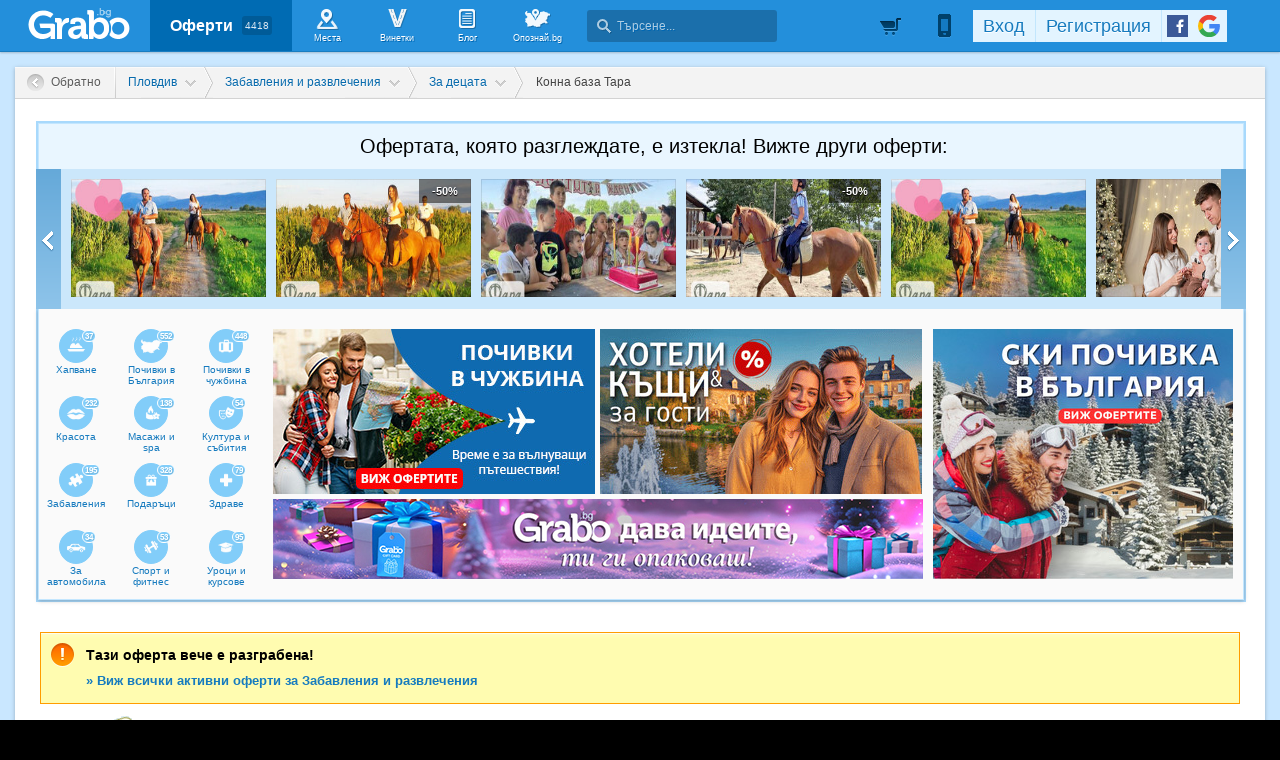

--- FILE ---
content_type: text/html; charset=utf-8
request_url: https://grabo.bg/ezda-za-dete-0uusk?affid=49319
body_size: 148563
content:
<!DOCTYPE html PUBLIC "-//W3C//DTD XHTML 1.0 Transitional//EN" "http://www.w3.org/TR/xhtml1/DTD/xhtml1-transitional.dtd">
<html xmlns="http://www.w3.org/1999/xhtml" xmlns:fb="http://www.facebook.com/2008/fbml" xmlns:og="http://opengraphprotocol.org/schema/" xml:lang="bg" lang="bg">
	<head>
				<title>Забавление край Пловдив: 20 минути разходка с кон - за дете (разграбена оферта, 03.03.2023) | Grabo.bg Пловдив</title>
		<meta http-equiv="Content-Type" content="text/html; charset=UTF-8" />
		<link href="https://imgrabo.com/design/favicon.png" type="image/x-icon" rel="shortcut icon" />
		
		<script>
						var gtmData = [];
			if (gtmData && Object.keys(gtmData).length > 0) {
				window.dataLayer = window.dataLayer || [];
				window.dataLayer.push({
					event: "purchase",
					ecommerce: gtmData,
					UserID: "0",
					user_data: null				});
							}
		</script>


		<!-- Google Tag Manager -->
		<script>(function(w,d,s,l,i){w[l]=w[l]||[];w[l].push({'gtm.start':
		new Date().getTime(),event:'gtm.js'});var f=d.getElementsByTagName(s)[0],
		j=d.createElement(s),dl=l!='dataLayer'?'&l='+l:'';j.async=true;j.src=
		'https://www.googletagmanager.com/gtm.js?id='+i+dl;f.parentNode.insertBefore(j,f);
		})(window,document,'script','dataLayer','GTM-WB38M3R');</script>
		<!-- End Google Tag Manager -->
		<script type="text/javascript">
			var show_location_popup = true;
			var show_notifications_popup = false;
		</script>
				<link href="https://imgrabo.com/css/site.css?cb=202511031420" type="text/css" rel="stylesheet" />
		<link href="https://imgrabo.com/css/site2.css?cb=202511031420" type="text/css" rel="stylesheet" />
		<link href="https://imgrabo.com/css/site_grabohdrftr.css?cb=202511031420" type="text/css" rel="stylesheet" />
		<link href="https://imgrabo.com/css/badges.css?cb=202511031420" type="text/css" rel="stylesheet" />
		<link href="https://imgrabo.com/css/style_reviews.css?cb=202511031420" type="text/css" rel="stylesheet" />
		<link href="https://imgrabo.com/css/slimbox2.css?cb=202511031420" type="text/css" rel="stylesheet" />
		<link href="https://unpkg.com/leaflet@1.6.0/dist/leaflet.css" type="text/css" rel="stylesheet" />
		<script src="https://imgrabo.com/js/jquery.js?cb=202601051300" type="text/javascript"></script>
		<script src="https://imgrabo.com/js/jquery-ui.min.js?cb=202601051300" type="text/javascript"></script>
		<script src="https://imgrabo.com/js/poshy.tips.js?cb=202601051300" type="text/javascript"></script>
		<script src="https://imgrabo.com/js/helpers.js?cb=202601051300" type="text/javascript"></script>
		<script src="https://imgrabo.com/js/site.js?cb=202601051300" type="text/javascript"></script>
		<script src="https://imgrabo.com/js/header.js?cb=202601051300" type="text/javascript"></script>
		<script src="https://imgrabo.com/js/fblogin.js?cb=202601051300" type="text/javascript"></script>
		<script src="https://imgrabo.com/js/messages.js?cb=202601051300" type="text/javascript"></script>
		<script src="https://imgrabo.com/js/live_feed.js?cb=202601051300" type="text/javascript"></script>
		<script src="https://imgrabo.com/js/site_deal.js?cb=202601051300" type="text/javascript"></script>
		<script src="https://imgrabo.com/js/slimbox2.js?cb=202601051300" type="text/javascript"></script>
		<script src="https://unpkg.com/leaflet@1.6.0/dist/leaflet.js" type="text/javascript"></script>
		<script src="https://www.gstatic.com/firebasejs/4.2.0/firebase-app.js" type="text/javascript"></script>
		<script src="https://www.gstatic.com/firebasejs/4.2.0/firebase-messaging.js" type="text/javascript"></script>
		<script src="https://grabo.bg/firebase-init.js" type="text/javascript"></script>
		<script src="https://imgrabo.com/js/web_notifications.js?cb=202601051300" type="text/javascript"></script>
		<script src="https://apis.google.com/js/platform.js" type="text/javascript"></script>
		<style type="text/css">
						
		#sitebody{
			min-height:1000px;
			box-shadow: 0px 1px 4px rgba(0, 0, 0, 0.25);
		}
		#newviewpage{
			padding-bottom: 25px;
		}
		.mainsite-bttm{padding-bottom: 20px;}
	

		</style>
		<script type="text/javascript">
						
			var siteurl			= "https://grabo.bg/";
			var hdr_offset_top	= 0;
			var logged_user_id	= 0;
			var ckPlcNoAnl, ckPlcNoMrk;
			(function(){
				var cookie = document.cookie, storage = {};
				try { if( typeof localStorage==="object" && localStorage ) { storage = localStorage; } } catch(e) {}
				ckPlcNoAnl = cookie.match(/ckPlcNoAnl=1/) || storage.ckPlcNoAnl==1 ? true : false;
				ckPlcNoMrk = cookie.match(/ckPlcNoMrk=1/) || storage.ckPlcNoMrk==1 ? true : (!cookie.match(/ckPlcOK=1/) && storage.ckPlcOK!=1 ? true : false);
			})();
	
			
			if( ! ckPlcNoAnl ) {
				(function(i,s,o,g,r,a,m){i['GoogleAnalyticsObject']=r;i[r]=i[r]||function(){
				(i[r].q=i[r].q||[]).push(arguments)},i[r].l=1*new Date();a=s.createElement(o),
				m=s.getElementsByTagName(o)[0];a.async=1;a.src=g;m.parentNode.insertBefore(a,m)
				})(window,document,'script','https://www.google-analytics.com/analytics.js','ga');
				ga('create', 'UA-2403993-14', {
					cookieDomain: '.grabo.bg',
					cookieFlags: 'SameSite=None; Secure'
				});
				ga('set', 'anonymizeIp', true);
				ga('send', 'pageview');
				 ga('send','event','Deal','View','Expired');
			}
			else { window.ga = function(){}; }
		
			
			setTimeout(searchhdr2_init, 400);
		
			
				setTimeout(kill_parent_frame, 10);
		
			
		if( ! ckPlcNoMrk ) {
			!function(f,b,e,v,n,t,s){
				if(f.fbq)return;n=f.fbq=function(){n.callMethod?
				n.callMethod.apply(n,arguments):n.queue.push(arguments)};if(!f._fbq)f._fbq=n;
				n.push=n;n.loaded=!0;n.version='2.0';n.queue=[];t=b.createElement(e);t.async=!0;
				t.src=v;s=b.getElementsByTagName(e)[0];s.parentNode.insertBefore(t,s)
			}(window,document,'script','//connect.facebook.net/en_US/fbevents.js');
			fbq('init', '927096377334255', {'external_id': '5feceb66ffc86f38d952786c6d696c79c2dbc239dd4e91b46729d73a27fb57e9'});
			fbq('track', 'PageView');
		}
	
			
		(function (w,d,dn,t){w[dn]=w[dn]||[];w[dn].push({eventType:'init',value:t,dc:''});
		var f=d.getElementsByTagName('script')[0],c=d.createElement('script');c.async=true;
		c.src='https://tags.creativecdn.com/mEr6w9pvgteObIEHlKRw.js';
		f.parentNode.insertBefore(c,f);})(window,document,'rtbhEvents','mEr6w9pvgteObIEHlKRw');
	
			
		deal_id	= '0uusk';
	
			
			window.addEventListener('DOMContentLoaded', function(){
				deals_impr_setup_scrdata( $('#newsidedeals') );
				
				$('.deal_descr_extrabox .dde-title').click(function(){
					$(this.parentNode).toggleClass('expanded');
				});
			});
			deals_impr_add(264319);
		
			
		dealview_init_bottombox("264319", [318494,313829,289493,289478,289473]);
	

		</script>

<meta property="fb:app_id" content="121197217952276"/><meta property="fb:admins" content="581958335"/><meta property="og:type" content="product" /> <meta property="og:url" content="https://grabo.bg/ezda-za-dete-0uusk" /> <meta property="og:title" content="Забавление край Пловдив: 20 минути разходка с кон - за дете, от Конна база Тара" /> <meta property="og:description" content="Искаш да изненадаш малчугана с вълнуващо изживяване? Конна база Тара в пловдивското село Ягодово има предложение! 20 минути разходка с кон - за дете от 4 до 16.." /> <meta property="og:image" content="https://imgrabo.com/pics/deals/opengraph/264319_1677791591.png" /> <meta property="og:latitude" content="42.117036622869" /> <meta property="og:longitude" content="24.859846864112" /> <meta property="og:street-address" content="с. Ягодово, Конна база Тара" /> <meta property="og:country-name" content="Bulgaria" /> <meta name="description" content="Искаш да изненадаш малчугана с вълнуващо изживяване? Конна база Тара в пловдивското село Ягодово има предложение! 20 минути разходка с кон - за дете от 4 до 16.." />
<link rel="canonical" href="https://grabo.bg/ezda-za-dete-0uusk" />
<base target="_top" />
<link rel="amphtml" href="https://grabo.bg/amp/deal/0uusk" />
		<link rel="dns-prefetch" href="//reklama.wisdom.bg" />
		<meta name="google-site-verification" content="KnfaeH963H9Y0dZmJ_sGBA65XjemTsYUbJOZd8_Ia2w" />
		<meta name="alexaVerifyID" content="pjHPcUy5Tr958CIW22njy01xuw0" />
		<meta name="google-signin-client_id" content="98691006875-2mgtv1sc7vqovvmp96l2cpahj2sesmcm.apps.googleusercontent.com">
		<meta property="fb:page_id" content="139590789400622" />
		<meta property="fb:pages" content="139590789400622" />
		<meta name="_csrf" content="768765360cb6cd4bb95887bf4c127479" />
		<meta name="viewport" content="width=device-width, initial-scale=1" />

		<script type="text/javascript" src="//static.klaviyo.com/onsite/js/klaviyo.js?company_id=VZzxza"></script>
		<script type="text/javascript" async="" src="https://static.klaviyo.com/onsite/js/VZzxza/klaviyo.js"></script>
	</head>
	<body class="page_deal subpage_index w1250 webp-enabled" itemscope itemtype="http://schema.org/WebPage">
		<!-- Google Tag Manager (noscript) -->
		<noscript><iframe src="https://www.googletagmanager.com/ns.html?id=GTM-WB38M3R"
		height="0" width="0" style="display:none;visibility:hidden"></iframe></noscript>
		<!-- End Google Tag Manager (noscript) -->
				
		<div id="overlaymap_container"></div>

		<div class="hdr_newww ">
						<div class="nhdr_top">
				<div class="nhdr_wrap">
                                        <div class="nhdr_left">
						<a href="https://grabo.bg/plovdiv" class="nhdr_logo "></a>
						<div class="nhdr_nav">
															<a href="https://grabo.bg/plovdiv" class="nhdr_navitem nhdr_selected">
									Оферти <small>4418</small>
								</a>
														<a href="https://grabo.bg/places" class="nhdr_navitem  nhnvitm_icon nhnvitm_icon_places">
								<span>Места</span>
							</a>
							<a href="https://grabo.bg/vinetki" class="nhdr_navitem  nhnvitm_icon nhnvitm_icon_vinetki">
								<span>Винетки</span>
							</a>
							<a href="https://grabo.bg/blog" class="nhdr_navitem  nhnvitm_icon nhnvitm_icon_blog">
								<span>Блог</span>
							</a>
															<a href="https://opoznai.bg" target="_blank" class="nhdr_navitem nhnvitm_icon nhnvitm_icon_opoznai">
									<span>Опознай.bg</span>
								</a>
														<div class="searchhdr_btn_blackoverlay" id="searchhdr_btn_blackoverlay" style="display:none;"></div>
							<span id="searchhdr_holder" class="nhdr_navitem nhdr_search">
							      <span class="nhdr_search_icon"></span>
							      <input type="text" id="searchhdr_input" class="nhdr_search_input" placeholder="Търсене..."/>
							</span>
							<div class="searchhdr_suggester" id="searchhdr_content" style="display:none;"></div>
							<div class="klear"></div>
						</div>
					</div>
					<div class="nhdr_right">
									<div class="nhdr_right_wrap">
							<a href="https://grabo.bg/cart" class="rdsgn_hdrcart empty poshy-tips" rel="nofollow" title="Вашата количка е празна">&nbsp;</a>
						<div class="nhdr_umenu_item notlogged_mode" id="mobiicon_btn" title="Мобилна версия">
				<a class="nhdr_navitem nhdr_mobiitem">
					<span class="nhdr_phoneicon poshy-tips" title="Мобилна версия"></span>
				</a>
				<div class="rdsgn_notifbox" id="nhdr_phonebox">
					<div class="rdsgn_notifbox_top">Grabo мобилна версия</div>
					<a href="https://play.google.com/store/apps/details?id=com.grabo&rdid=com.grabo&rdot=1&feature=md" class="rdsgn_notiff" target="_blank"><span class="notiff_android"></span><p>Изтегли приложението за <b>Android</b>.</p><div class="klear"></div></a>
					<a href="https://itunes.apple.com/us/app/grabo/id651423121" class="rdsgn_notiff" target="_blank"><span class="notiff_iphone"></span><p>Изтегли приложението за <b>iPhone</b>.</p><div class="klear"></div></a>
					<a href="https://appgallery.cloud.huawei.com/ag/n/app/C101264079" class="rdsgn_notiff" target="_blank"><span class="notiff_huawei"></span><p>Изтегли приложението за <b>Huawei</b>.</p><div class="klear"></div></a>
					<span class="rdsgn_notiff"><p>...или отвори <b>grabo.bg</b></p><div class="klear"></div></span>
				</div>
			</div>
			<div id="usernav" class="usrnvplc" style="margin-top:2px;">
				<a onclick="googlelogin_click();" onfocus="this.blur();" class="poshy-tips navitem last" title="Вход с Google профил"><strong class="newgg"></strong></a>
				<a onclick="fblogin_click();" onfocus="this.blur();" class="poshy-tips navitem last" title="Вход с Facebook профил"><b class="newfb"></b></a>
				<span class="spacer"></span>
				<a href="https://grabo.bg/user/signup" onclick="hdr_signupp(); return false;" onfocus="this.blur();" class="navitem">Регистрация</a><span class="spacer"></span>
				<a href="https://grabo.bg/user/signin" onclick="hdr_signinn(); return false;" onfocus="this.blur();" class="navitem frst">Вход</a>
			</div>
			<div class="klear"></div>
		</div>
	
	<div class="nhdr_usermenu" style="display: none;">

		
		
		
		
		
		<div class="klear"></div>
	</div>
	<div class="klear"></div>					</div>
					<div class="klear"></div>
				</div>
			</div>

					</div>
		<div class="klear"></div>
		<div class="redsgn_placeholder" style="height: 52px"></div>

					<div class="droplogin noprint" style="display:none;" id="droplogin_signin">
				<div class="droplogin_hdr" onclick="blackoverlay_close();"><a href="javascript:;" onfocus="this.blur();">Вход</a></div>
				<div class="droplogin_body">
					<div class="droplogin_form">
						<form name="hdrlf" method="post" action="https://grabo.bg/user/signin">
							<strong style="padding-top:0px;">E-mail:</strong>
							<input type="text" name="email" value="" class="accountinputs" tabindex="1001" />
							<strong>Парола:</strong>
							<input type="password" name="password" value="" class="accountinputs" tabindex="1002" autocomplete="off" />
							<a href="#" onclick="document.forms.hdrlf.submit(); return false;" class="accountbtn" tabindex="1004"><b>Вход</b></a>
							<label>
								<input type="checkbox" name="rememberme" value="1" tabindex="1003" checked="checked" />
								<span>Запомни ме</span>
							</label>
							<div style="width:1px; height:1px; overflow:hidden;">
								<input type="submit" value="submit" style="margin:10px;" />
							</div>
						</form>
					</div>
					<div class="droplogin_links">
						<a href="https://grabo.bg/user/signin/forgotten" class="dl_fpass" tabindex="1005">Забравена парола</a>
						<a href="https://grabo.bg/user/signup" class="dl_newreg" tabindex="1006" onclick="return hdr_signupp();">Нова регистрация</a>
					</div>
				</div>
				<div class="droplogin_ftr"></div>
			</div>
			<div class="droplogin noprint" style="display:none;" id="droplogin_signup">
				<div class="droplogin_hdr dropreg" onclick="blackoverlay_close();"><a href="javascript:;" onfocus="this.blur();">Регистрация</a></div>
				<div class="droplogin_body">
					<div class="droplogin_form" style="padding-bottom:8px;">
						<form name="hdrrf" method="post" action="https://grabo.bg/user/signup">
							<strong style="padding-top:0px;">Име и фамилия:</strong>
							<input type="text" name="fullname" value="" class="accountinputs" tabindex="1101" />
							<strong>E-mail адрес:</strong>
							<input type="text" name="email" value="" class="accountinputs" tabindex="1102" />
							<strong>Парола:</strong>
							<input type="password" name="password" value="" class="accountinputs" tabindex="1103" autocomplete="off" />
							<strong>Повтори паролата:</strong>
							<input type="password" name="password2" value="" class="accountinputs" tabindex="1104" autocomplete="off" />
							<label style="width:auto; margin:0px; padding:0px; margin-top:10px; ">
								<input type="checkbox" name="rememberme" value="1" tabindex="1105" style="float:left;" checked="checked" />
								<span style="width:220px; float:left; padding-left:8px;">Запомни ме на този компютър.</span>
							</label>
							<label style="width:auto; margin:0px; padding:0px; margin-top:5px; margin-bottom:5px;">
								<input type="checkbox" name="subscribe" value="1" tabindex="1106" style="float:left;" />
								<span style="width:220px; float:left; padding-left:8px;">Желая да получавам безплатно оферти по e-mail.</span>
							</label>
							<label style="width:auto; margin:0px; padding:0px; margin-top:5px; margin-bottom:5px;">
								<input type="checkbox" name="agree" value="1" tabindex="1107" style="float:left;" />
								<span style="width:220px; float:left; padding-left:8px;">Приемам <a href="https://grabo.bg/terms" target="_blank">Условията за ползване</a> и <a href="https://grabo.bg/terms/privacy" target="_blank">Политиката за лични данни</a>.</span>
							</label>
							<a href="#" onclick="document.forms.hdrrf.submit(); return false;" class="accountbtn" tabindex="1106"><b>Регистрирай ме</b></a>
							<input type="submit" style="display:none;" />
						</form>
					</div>
				</div>
				<div class="droplogin_ftr"></div>
			</div>
		
		
		
			<div id="site">
			<div class="mainsite-bttm">
				<div id="sitebody">
	
<script>
	document.addEventListener("DOMContentLoaded", function() {
	
		let dealData = {
			currency: "EUR",
			value: 9.15,
			items: [{
				item_id: 264319,
				item_name: "Забавление край Пловдив: 20 минути разходка с кон - за...",
				affiliation: "WEB",
				currency: "EUR",
				discount: 9.25,
				item_brand: "Конна база Тара",
				item_category: "Пловдив",
				item_category2: "Забавления и развлечения",
				item_category3: "За децата",
				item_category4: "Конна база Тара",
				item_list_id: 42,
				item_list_name: "Забавления и развлечения",
				price: 9.15,
				custom_location_id: "Пловдив",
				quantity: 1
			}]
		};

		
		window.dataLayer = window.dataLayer || [];
		window.dataLayer.push({
			ecommerce: null
		});
		window.dataLayer.push({
			event: "view_item",
			UserID: window.UserID,
			ecommerce: dealData
		});
	});
</script>


<div style="width:10px; height:10px; position:absolute; top:-1000px; left:-1000px; visibility:hidden;">
	<img src="https://imgrabo.com/pics/deals/cached/_458x_webp/8/dealimg-800d642b3035f9d940759e9a7de13d6c.jpg.webp" alt="" />
</div>

		<div class="viewpage_pathnav">
			<a href="https://grabo.bg/" class="vppath_stepback"><b>Обратно</b></a>								<div class="vppath_step">
						<span itemscope itemtype='http://data-vocabulary.org/Breadcrumb'><a  itemprop='url' href="https://grabo.bg/plovdiv" class="vppath_step_main"><span style="display:none" itemprop='title'>Промоции в  Пловдив</span><b>Пловдив</b></a></span>
						<div class="vppath_dropdown"><div class="vppath_dropdown2"><div class="vppath_dropdown3">
							<span>Избери друг град:</span>
							<div class="vppath_dropdown_l"><a href="https://grabo.bg/sofia"><em>София</em><b>1429</b></a><a href="https://grabo.bg/varna"><em>Варна</em><b>757</b></a><a href="https://grabo.bg/ruse"><em>Русе</em><b>86</b></a><a href="https://grabo.bg/pleven"><em>Плевен</em><b>86</b></a><a href="https://grabo.bg/dobrich"><em>Добрич</em><b>39</b></a><a href="https://grabo.bg/blagoevgrad"><em>Благоевград</em><b>15</b></a><a href="https://grabo.bg/pazardzik"><em>Пазарджик</em><b>41</b></a><a href="https://grabo.bg/asenovgrad"><em>Асеновград</em><b>16</b></a></div><div class="vppath_dropdown_r"><a href="https://grabo.bg/plovdiv"><em>Пловдив</em><b>611</b></a><a href="https://grabo.bg/burgas"><em>Бургас</em><b>327</b></a><a href="https://grabo.bg/stara-zagora"><em>Стара Загора</em><b>48</b></a><a href="https://grabo.bg/sliven"><em>Сливен</em><b>5</b></a><a href="https://grabo.bg/shumen"><em>Шумен</em><b>35</b></a><a href="https://grabo.bg/haskovo"><em>Хасково</em><b>22</b></a><a href="https://grabo.bg/veliko-tarnovo"><em>Велико Търново</em><b>48</b></a></div>						</div></div></div>
					</div>
												<div class="vppath_step">
								<span itemscope itemtype='http://data-vocabulary.org/Breadcrumb'><a itemprop='url' href="https://grabo.bg/plovdiv/fun" class="vppath_step_main"> <span itemprop='title' >Забавления и развлечения</span></a></span>
								<div class="vppath_dropdown"><div class="vppath_dropdown2"><div class="vppath_dropdown3">
									<span>Категории оферти:</span>
									<div class="vppath_dropdown_l"><a href="https://grabo.bg/travel"><em>Почивки</em><b>888</b></a><a href="https://grabo.bg/plovdiv/masaji-i-relaks"><em>Масажи и spa</em><b>138</b></a><a href="https://grabo.bg/plovdiv/fun"><em>Забавления</em><b>195</b></a><a href="https://grabo.bg/plovdiv/zdrave"><em>Здраве</em><b>79</b></a><a href="https://grabo.bg/plovdiv/za-avtomobila"><em>За автомобила</em><b>34</b></a><a href="https://grabo.bg/plovdiv/lessons"><em>Уроци и курсове</em><b>95</b></a><a href="https://grabo.bg/plovdiv/za-doma"><em>За дома</em><b>56</b></a><a href="https://grabo.bg/plovdiv/za-deca"><em>За децата</em><b>110</b></a><a href="https://grabo.bg/plovdiv/pets"><em>Домашни любимци</em><b>6</b></a></div><div class="vppath_dropdown_r"><a href="https://grabo.bg/plovdiv/krasota-i-zdrave"><em>Красота</em><b>232</b></a><a href="https://grabo.bg/events"><em>Култура и събития</em><b>54</b></a><a href="https://grabo.bg/plovdiv/podaraci"><em>Подаръци</em><b>328</b></a><a href="https://grabo.bg/plovdiv/restoranti"><em>Хапване</em><b>37</b></a><a href="https://grabo.bg/plovdiv/sport-i-fitnes"><em>Спорт и фитнес</em><b>53</b></a><a href="https://grabo.bg/plovdiv/ekstremni-sportove"><em>Екстремни</em><b>108</b></a><a href="https://grabo.bg/plovdiv/pazaruvane"><em>Пазаруване</em><b>247</b></a><a href="https://grabo.bg/plovdiv/b2b"><em>За бизнеса</em><b>55</b></a><a href="https://grabo.bg/plovdiv/drugi"><em>Други</em><b>11</b></a></div>								</div></div></div>
							</div>
																	<div class="vppath_step">
											<span itemscope itemtype='http://data-vocabulary.org/Breadcrumb'><a itemprop='url' href="https://grabo.bg/plovdiv/fun/za-deca" class="vppath_step_main"> <span itemprop='title' >За децата</span></a></span>
											<div class="vppath_dropdown"><div class="vppath_dropdown2"><div class="vppath_dropdown3">
												<span>Подкатегории:</span>
												<div class="vppath_dropdown_l"><a href="https://grabo.bg/plovdiv/fun/baseini" title="Басейни"><em>Басейни</em><b>4</b></a><a href="https://grabo.bg/plovdiv/fun/zimni" title="Зимни приключения"><em>Зимни</em><b>18</b></a><a href="https://grabo.bg/plovdiv/fun/action" title="Екшън"><em>Екшън</em><b>70</b></a><a href="https://grabo.bg/plovdiv/fun/art" title="Арт занимания"><em>Арт занимания</em><b>3</b></a><a href="https://grabo.bg/plovdiv/fun/ezda" title="Конна езда"><em>Езда</em><b>18</b></a><a href="https://grabo.bg/plovdiv/fun/muzei-izlojbi" title="Музеи и изложби"><em>Изложби</em><b>1</b></a><a href="https://grabo.bg/plovdiv/fun/sport" title="Спорт"><em>Спорт</em><b>3</b></a></div><div class="vppath_dropdown_r"><a href="https://grabo.bg/plovdiv/fun/vodni-priklyuchenia" title="Водни приключения"><em>Водни</em><b>30</b></a><a href="https://grabo.bg/plovdiv/fun/escape-games" title="Escape игри"><em>Escape игри</em><b>8</b></a><a href="https://grabo.bg/plovdiv/fun/za-deca" title="За децата"><em>За деца</em><b>60</b></a><a href="https://grabo.bg/plovdiv/fun/fotosesii" title="Фотосесии"><em>Фотосесии</em><b>16</b></a><a href="https://grabo.bg/plovdiv/fun/concerts" title="Концерти"><em>Концерти</em><b>4</b></a><a href="https://grabo.bg/plovdiv/fun/kuverti" title="Куверти и развлечения"><em>Куверти</em><b>3</b></a><a href="https://grabo.bg/plovdiv/fun/others" title="Други"><em>Други</em><b>15</b></a></div>											</div></div></div>
										</div>
													<div class="vppath_last">Конна база Тара</div>
		</div>

		
<div id="pagebody" itemscope itemtype="http://schema.org/Offer">

	<div style="padding:22px 19px 20px 21px; background:#fff;">
	<div class="pastdeal_slider" style="padding:0; margin:0; border:2px solid #a8d9fc;">
		<div class="pastdeal_slidertop" style="font-size:20px; text-align:center;">
			Офертата, която разглеждате, е изтекла! Вижте други оферти:
		</div>
		<div class="pastdeal_slider_cont" style="margin-left:-2px; margin-right:-2px;">
			<a class="prev_btn" onmouseover="past_deals_slide('left')" onmouseout="past_deals_slide_stop()"></a>
			<a class="next_btn" onmouseover="past_deals_slide('right')" onmouseout="past_deals_slide_stop()"></a>
			<div class="pastdeal_slider_cont2_wrap" id="pastdeal_slider">
				<div class="pastdeal_slider_cont2">
											<div class="pastdeal_slide_deal" onmouseover="show_past_deals_slider()">
							<div class="pslider_pichold">
								<img src="https://imgrabo.com/pics/deals/cached/_293x150/1/dealimg-1a411cc2ef5f9c7395965f63164863be.jpg">
																<div></div>
								<span></span>
							</div>
							<div class="pastdeal_slide_dealttl">
								<div class="pastdeal_slide_dealttl2">
									<a class="pslider_pichold" href="https://grabo.bg/plovdiv/konna-ezda-079q4">
										<img src="https://imgrabo.com/pics/deals/cached/_293x150/1/dealimg-1a411cc2ef5f9c7395965f63164863be.jpg">
																				<span></span>
									</a>
									<div class="pslider_dealtxt">
										<a class="title" href="https://grabo.bg/plovdiv/konna-ezda-079q4">
											Подари незабравимо изживяване: Разходка с кон край Пловдив - за един или двама - с. Ягодово										</a>
																					<div class="prices">Топ цена: <b>43лв</b></div>
																				<div style="margin:8px 0 3px 0; color:#3a5f78; font-weight:bold;">
											Конна база Тара										</div>
									</div>
								</div>
							</div>
						</div>
											<div class="pastdeal_slide_deal" onmouseover="show_past_deals_slider()">
							<div class="pslider_pichold">
								<img src="https://imgrabo.com/pics/deals/cached/_293x150/d/dealimg-dc35dd74998177768c390b3531748794.jpg">
																	<b>-50%</b>
									<small></small>
																<div></div>
								<span></span>
							</div>
							<div class="pastdeal_slide_dealttl">
								<div class="pastdeal_slide_dealttl2">
									<a class="pslider_pichold" href="https://grabo.bg/plovdiv/konna-ezda-0kz3sk">
										<img src="https://imgrabo.com/pics/deals/cached/_293x150/d/dealimg-dc35dd74998177768c390b3531748794.jpg">
																					<b>-50%</b>
											<small></small>
											<div></div>
																				<span></span>
									</a>
									<div class="pslider_dealtxt">
										<a class="title" href="https://grabo.bg/plovdiv/konna-ezda-0kz3sk">
											Забавление край Пловдив: Урок по конна езда за начинаещи или напреднали - в с. Ягодово										</a>
																					<div class="prices">Цена: <b>30лв</b> <span>60лв<div></div></span></div>
																				<div style="margin:8px 0 3px 0; color:#3a5f78; font-weight:bold;">
											Конна база Тара										</div>
									</div>
								</div>
							</div>
						</div>
											<div class="pastdeal_slide_deal" onmouseover="show_past_deals_slider()">
							<div class="pslider_pichold">
								<img src="https://imgrabo.com/pics/deals/cached/_293x150/e/dealimg-eecaf90706418aa71aeb26ff5eb8820e.jpg">
																<div></div>
								<span></span>
							</div>
							<div class="pastdeal_slide_dealttl">
								<div class="pastdeal_slide_dealttl2">
									<a class="pslider_pichold" href="https://grabo.bg/plovdiv/detski-rojden-den-0v2ukbh">
										<img src="https://imgrabo.com/pics/deals/cached/_293x150/e/dealimg-eecaf90706418aa71aeb26ff5eb8820e.jpg">
																				<span></span>
									</a>
									<div class="pslider_dealtxt">
										<a class="title" href="https://grabo.bg/plovdiv/detski-rojden-den-0v2ukbh">
											Рожден ден за до 8 деца! 3 часа парти с конна езда, игри и меню, плюс бонус - посещение на детска ферма Тара - в с. Ягодово										</a>
																					<div class="prices">Топ цена: <b>260лв</b></div>
																				<div style="margin:8px 0 3px 0; color:#3a5f78; font-weight:bold;">
											Конна база Тара										</div>
									</div>
								</div>
							</div>
						</div>
											<div class="pastdeal_slide_deal" onmouseover="show_past_deals_slider()">
							<div class="pslider_pichold">
								<img src="https://imgrabo.com/pics/deals/cached/_293x150/f/dealimg-fd6bb50e22d14bacebfed694d8d0602b.jpg">
																	<b>-50%</b>
									<small></small>
																<div></div>
								<span></span>
							</div>
							<div class="pastdeal_slide_dealttl">
								<div class="pastdeal_slide_dealttl2">
									<a class="pslider_pichold" href="https://grabo.bg/plovdiv/ezda-za-dete-0bbz9h">
										<img src="https://imgrabo.com/pics/deals/cached/_293x150/f/dealimg-fd6bb50e22d14bacebfed694d8d0602b.jpg">
																					<b>-50%</b>
											<small></small>
											<div></div>
																				<span></span>
									</a>
									<div class="pslider_dealtxt">
										<a class="title" href="https://grabo.bg/plovdiv/ezda-za-dete-0bbz9h">
											Забавление за деца край Пловдив: 15 минути разходка с кон										</a>
																					<div class="prices">Цена: <b>17.90лв</b> <span>36лв<div></div></span></div>
																				<div style="margin:8px 0 3px 0; color:#3a5f78; font-weight:bold;">
											Конна база Тара										</div>
									</div>
								</div>
							</div>
						</div>
											<div class="pastdeal_slide_deal" onmouseover="show_past_deals_slider()">
							<div class="pslider_pichold">
								<img src="https://imgrabo.com/pics/deals/cached/_293x150/f/dealimg-ff763bbc7e6021c2bcaed8648db92260.jpg">
																<div></div>
								<span></span>
							</div>
							<div class="pastdeal_slide_dealttl">
								<div class="pastdeal_slide_dealttl2">
									<a class="pslider_pichold" href="https://grabo.bg/plovdiv/konna-ezda-0n6bbwt">
										<img src="https://imgrabo.com/pics/deals/cached/_293x150/f/dealimg-ff763bbc7e6021c2bcaed8648db92260.jpg">
																				<span></span>
									</a>
									<div class="pslider_dealtxt">
										<a class="title" href="https://grabo.bg/plovdiv/konna-ezda-0n6bbwt">
											Подари незабравимо изживяване: Разходка с кон край Пловдив - за един или двама										</a>
																					<div class="prices">Топ цена: <b>43лв</b></div>
																				<div style="margin:8px 0 3px 0; color:#3a5f78; font-weight:bold;">
											Конна база Тара										</div>
									</div>
								</div>
							</div>
						</div>
											<div class="pastdeal_slide_deal" onmouseover="show_past_deals_slider()">
							<div class="pslider_pichold">
								<img src="https://imgrabo.com/pics/deals/cached/_293x150/c/dealimg-c655b4b77c791203dbf34ecf8e19fe6b.jpg">
																	<b>-25%</b>
									<small></small>
																<div></div>
								<span></span>
							</div>
							<div class="pastdeal_slide_dealttl">
								<div class="pastdeal_slide_dealttl2">
									<a class="pslider_pichold" href="https://grabo.bg/koledna-fotosesiia-0ndssbt">
										<img src="https://imgrabo.com/pics/deals/cached/_293x150/c/dealimg-c655b4b77c791203dbf34ecf8e19fe6b.jpg">
																					<b>-25%</b>
											<small></small>
											<div></div>
																				<span></span>
									</a>
									<div class="pslider_dealtxt">
										<a class="title" href="https://grabo.bg/koledna-fotosesiia-0ndssbt">
											Коледна фотосесия на празнични декори - 10 или 15 обработени и принтирани кадъра										</a>
																					<div class="prices">Цена: <b>90лв</b> <span>120лв<div></div></span></div>
																				<div style="margin:8px 0 3px 0; color:#3a5f78; font-weight:bold;">
											Cinematix Studio										</div>
									</div>
								</div>
							</div>
						</div>
											<div class="pastdeal_slide_deal" onmouseover="show_past_deals_slider()">
							<div class="pslider_pichold">
								<img src="https://imgrabo.com/pics/deals/cached/_293x150/e/dealimg-edb17743622c68eac50fb8dfd1f6055d.jpg">
																	<b>-56%</b>
									<small></small>
																<div></div>
								<span></span>
							</div>
							<div class="pastdeal_slide_dealttl">
								<div class="pastdeal_slide_dealttl2">
									<a class="pslider_pichold" href="https://grabo.bg/konsultatziia-za-detza-0bfgdr">
										<img src="https://imgrabo.com/pics/deals/cached/_293x150/e/dealimg-edb17743622c68eac50fb8dfd1f6055d.jpg">
																					<b>-56%</b>
											<small></small>
											<div></div>
																				<span></span>
									</a>
									<div class="pslider_dealtxt">
										<a class="title" href="https://grabo.bg/konsultatziia-za-detza-0bfgdr">
											Здравословен старт за деца - консултация за хранене и спорт или изготвяне на режим										</a>
																					<div class="prices">Цена: <b>35.20лв</b> <span>79.99лв<div></div></span></div>
																				<div style="margin:8px 0 3px 0; color:#3a5f78; font-weight:bold;">
											Студио Рестарт										</div>
									</div>
								</div>
							</div>
						</div>
											<div class="pastdeal_slide_deal" onmouseover="show_past_deals_slider()">
							<div class="pslider_pichold">
								<img src="https://imgrabo.com/pics/deals/cached/_293x150_webp/1/dealimg-1fe8c15b17be92485cad98015ccddbfd.jpg.webp">
																<div></div>
								<span></span>
							</div>
							<div class="pastdeal_slide_dealttl">
								<div class="pastdeal_slide_dealttl2">
									<a class="pslider_pichold" href="https://grabo.bg/plovdiv/detski-rojden-den-08nvk8n">
										<img src="https://imgrabo.com/pics/deals/cached/_293x150_webp/1/dealimg-1fe8c15b17be92485cad98015ccddbfd.jpg.webp">
																				<span></span>
									</a>
									<div class="pslider_dealtxt">
										<a class="title" href="https://grabo.bg/plovdiv/detski-rojden-den-08nvk8n">
											2 часа рожден ден за деца от 7 до 15г: Дискотека с караоке в зала Ice Cream с аниматор, DJ и меню, плюс игра в пъзел стая на загадките										</a>
																					<div class="prices">Топ цена: <b>312.94лв</b></div>
																				<div style="margin:8px 0 3px 0; color:#3a5f78; font-weight:bold;">
											Детски център МакКуин 2										</div>
									</div>
								</div>
							</div>
						</div>
											<div class="pastdeal_slide_deal" onmouseover="show_past_deals_slider()">
							<div class="pslider_pichold">
								<img src="https://imgrabo.com/pics/deals/cached/_293x150/0/dealimg-0db75950e8a3edb36306330400a908a3.jpg">
																	<b>-30%</b>
									<small></small>
																<div></div>
								<span></span>
							</div>
							<div class="pastdeal_slide_dealttl">
								<div class="pastdeal_slide_dealttl2">
									<a class="pslider_pichold" href="https://grabo.bg/plovdiv/torta-s-dekoratziia-0gvbqg">
										<img src="https://imgrabo.com/pics/deals/cached/_293x150/0/dealimg-0db75950e8a3edb36306330400a908a3.jpg">
																					<b>-30%</b>
											<small></small>
											<div></div>
																				<span></span>
									</a>
									<div class="pslider_dealtxt">
										<a class="title" href="https://grabo.bg/plovdiv/torta-s-dekoratziia-0gvbqg">
											Домашна детска торта с 20 парчета и фотодекорация по избор										</a>
																					<div class="prices">Цена: <b>52.50лв</b> <span>75лв<div></div></span></div>
																				<div style="margin:8px 0 3px 0; color:#3a5f78; font-weight:bold;">
											Торти Cacao										</div>
									</div>
								</div>
							</div>
						</div>
											<div class="pastdeal_slide_deal" onmouseover="show_past_deals_slider()">
							<div class="pslider_pichold">
								<img src="https://imgrabo.com/pics/deals/cached/_293x150_webp/3/dealimg-33d3d996114770755e94ee2e911d6aa5.jpg.webp">
																<div></div>
								<span></span>
							</div>
							<div class="pastdeal_slide_dealttl">
								<div class="pastdeal_slide_dealttl2">
									<a class="pslider_pichold" href="https://grabo.bg/plovdiv/izsledvaniia-detza-08mq583">
										<img src="https://imgrabo.com/pics/deals/cached/_293x150_webp/3/dealimg-33d3d996114770755e94ee2e911d6aa5.jpg.webp">
																				<span></span>
									</a>
									<div class="pslider_dealtxt">
										<a class="title" href="https://grabo.bg/plovdiv/izsledvaniia-detza-08mq583">
											Пълен пакет изследвания за детска градина - ПКК, урина и седимент, чревни паразити										</a>
																					<div class="prices">Топ цена: <b>25лв</b></div>
																				<div style="margin:8px 0 3px 0; color:#3a5f78; font-weight:bold;">
											СМДЛ Каридад										</div>
									</div>
								</div>
							</div>
						</div>
											<div class="pastdeal_slide_deal" onmouseover="show_past_deals_slider()">
							<div class="pslider_pichold">
								<img src="https://imgrabo.com/pics/deals/cached/_293x150/8/dealimg-8060c4d49e511b4bc8a76aa1cfb9d72c.jpg">
																	<b>-60%</b>
									<small></small>
																<div></div>
								<span></span>
							</div>
							<div class="pastdeal_slide_dealttl">
								<div class="pastdeal_slide_dealttl2">
									<a class="pslider_pichold" href="https://grabo.bg/konsultatziia-0tfufd8">
										<img src="https://imgrabo.com/pics/deals/cached/_293x150/8/dealimg-8060c4d49e511b4bc8a76aa1cfb9d72c.jpg">
																					<b>-60%</b>
											<small></small>
											<div></div>
																				<span></span>
									</a>
									<div class="pslider_dealtxt">
										<a class="title" href="https://grabo.bg/konsultatziia-0tfufd8">
											Специализирана или холистична консултация - за здраве и баланс										</a>
																					<div class="prices">Цена: <b>40.09лв</b> <span>100лв<div></div></span></div>
																				<div style="margin:8px 0 3px 0; color:#3a5f78; font-weight:bold;">
											Студио Рестарт										</div>
									</div>
								</div>
							</div>
						</div>
											<div class="pastdeal_slide_deal" onmouseover="show_past_deals_slider()">
							<div class="pslider_pichold">
								<img src="https://imgrabo.com/pics/deals/cached/_293x150/4/dealimg-47a910fd665025bd41a0af9530d73657.jpg">
																	<b>-36%</b>
									<small></small>
																<div></div>
								<span></span>
							</div>
							<div class="pastdeal_slide_dealttl">
								<div class="pastdeal_slide_dealttl2">
									<a class="pslider_pichold" href="https://grabo.bg/plovdiv/manikiur-0bhwf">
										<img src="https://imgrabo.com/pics/deals/cached/_293x150/4/dealimg-47a910fd665025bd41a0af9530d73657.jpg">
																					<b>-36%</b>
											<small></small>
											<div></div>
																				<span></span>
									</a>
									<div class="pslider_dealtxt">
										<a class="title" href="https://grabo.bg/plovdiv/manikiur-0bhwf">
											Избери перфектния маникюр - с гел лак, укрепване или изграждане										</a>
																					<div class="prices">Цена: <b>26.40лв</b> <span>41.07лв<div></div></span></div>
																				<div style="margin:8px 0 3px 0; color:#3a5f78; font-weight:bold;">
											Paolet&#039;s Esthétique nail salon										</div>
									</div>
								</div>
							</div>
						</div>
											<div class="pastdeal_slide_deal" onmouseover="show_past_deals_slider()">
							<div class="pslider_pichold">
								<img src="https://imgrabo.com/pics/deals/cached/_293x150/e/dealimg-e2c128ee337428008010f85a86b3ca61.jpg">
																<div></div>
								<span></span>
							</div>
							<div class="pastdeal_slide_dealttl">
								<div class="pastdeal_slide_dealttl2">
									<a class="pslider_pichold" href="https://grabo.bg/plovdiv/stand-up-shou-0zwz3k5">
										<img src="https://imgrabo.com/pics/deals/cached/_293x150/e/dealimg-e2c128ee337428008010f85a86b3ca61.jpg">
																				<span></span>
									</a>
									<div class="pslider_dealtxt">
										<a class="title" href="https://grabo.bg/plovdiv/stand-up-shou-0zwz3k5">
											Stand Up шоуто "Жена и половина" The best of Здрава Каменова - на 7 Март в Комплекс С.И.Л.А. - Пловдив										</a>
																					<div class="prices">Топ цена: <b>25.43лв</b></div>
																				<div style="margin:8px 0 3px 0; color:#3a5f78; font-weight:bold;">
											Перо и Вятър										</div>
									</div>
								</div>
							</div>
						</div>
											<div class="pastdeal_slide_deal" onmouseover="show_past_deals_slider()">
							<div class="pslider_pichold">
								<img src="https://imgrabo.com/pics/deals/cached/_293x150_webp/1/dealimg-1b7ee3078d12a08100f24d3fdbfb79f2.jpeg.webp">
																<div></div>
								<span></span>
							</div>
							<div class="pastdeal_slide_dealttl">
								<div class="pastdeal_slide_dealttl2">
									<a class="pslider_pichold" href="https://grabo.bg/viktor-kalev-05wu37n">
										<img src="https://imgrabo.com/pics/deals/cached/_293x150_webp/1/dealimg-1b7ee3078d12a08100f24d3fdbfb79f2.jpeg.webp">
																				<span></span>
									</a>
									<div class="pslider_dealtxt">
										<a class="title" href="https://grabo.bg/viktor-kalev-05wu37n">
											Спектакълът на Виктор Калев "Грамофонът" на 20 Февруари, в Зала С.И.Л.А. - Пловдив										</a>
																					<div class="prices">Топ цена: <b>50лв</b></div>
																				<div style="margin:8px 0 3px 0; color:#3a5f78; font-weight:bold;">
											Ажур Пико										</div>
									</div>
								</div>
							</div>
						</div>
											<div class="pastdeal_slide_deal" onmouseover="show_past_deals_slider()">
							<div class="pslider_pichold">
								<img src="https://imgrabo.com/pics/deals/cached/_293x150/3/dealimg-3fd843dbafd698729b4e310a3c8a8d82.jpg">
																<div></div>
								<span></span>
							</div>
							<div class="pastdeal_slide_dealttl">
								<div class="pastdeal_slide_dealttl2">
									<a class="pslider_pichold" href="https://grabo.bg/miuzikal-0kmgm">
										<img src="https://imgrabo.com/pics/deals/cached/_293x150/3/dealimg-3fd843dbafd698729b4e310a3c8a8d82.jpg">
																				<span></span>
									</a>
									<div class="pslider_dealtxt">
										<a class="title" href="https://grabo.bg/miuzikal-0kmgm">
											Хитовият мюзикъл "Коса" на 7 Февруари, в Дом на културата "Борис Христов", Пловдив										</a>
																					<div class="prices">Топ цена: <b>31.29лв</b></div>
																				<div style="margin:8px 0 3px 0; color:#3a5f78; font-weight:bold;">
											Държавна опера - Пловдив										</div>
									</div>
								</div>
							</div>
						</div>
									</div>
			</div>
		</div>
		<div id="dbbx_wrap" style="padding:20px 10px 0 0; border:1px solid #c3e6fe; border-top:0px;">
			<div id="dbbx_left" style="width:225px;">
										<div class="cdashboard_item">
							<a href="https://grabo.bg/plovdiv/restoranti" class="cdashboard_btn">
								<span class="cdashboard_icon c33"><em>37</em></span>
								<strong class="cdashboard_item_name">Хапване</strong>
							</a>
						</div>
												<div class="cdashboard_item">
							<a href="https://grabo.bg/travel" class="cdashboard_btn">
								<span class="cdashboard_icon c371"><em>552</em></span>
								<strong class="cdashboard_item_name">Почивки в България</strong>
							</a>
						</div>
												<div class="cdashboard_item">
							<a href="https://grabo.bg/travel/abroad" class="cdashboard_btn">
								<span class="cdashboard_icon c372"><em>448</em></span>
								<strong class="cdashboard_item_name">Почивки в чужбина</strong>
							</a>
						</div>
												<div class="cdashboard_item">
							<a href="https://grabo.bg/plovdiv/krasota-i-zdrave" class="cdashboard_btn">
								<span class="cdashboard_icon c34"><em>232</em></span>
								<strong class="cdashboard_item_name">Красота</strong>
							</a>
						</div>
												<div class="cdashboard_item">
							<a href="https://grabo.bg/plovdiv/masaji-i-relaks" class="cdashboard_btn">
								<span class="cdashboard_icon c35"><em>138</em></span>
								<strong class="cdashboard_item_name">Масажи и spa</strong>
							</a>
						</div>
												<div class="cdashboard_item">
							<a href="https://grabo.bg/plovdiv/kulturni-sabitia" class="cdashboard_btn">
								<span class="cdashboard_icon c40"><em>54</em></span>
								<strong class="cdashboard_item_name">Култура и събития</strong>
							</a>
						</div>
												<div class="cdashboard_item">
							<a href="https://grabo.bg/plovdiv/fun" class="cdashboard_btn">
								<span class="cdashboard_icon c42"><em>195</em></span>
								<strong class="cdashboard_item_name">Забавления</strong>
							</a>
						</div>
												<div class="cdashboard_item">
							<a href="https://grabo.bg/plovdiv/podaraci" class="cdashboard_btn">
								<span class="cdashboard_icon c51"><em>328</em></span>
								<strong class="cdashboard_item_name">Подаръци</strong>
							</a>
						</div>
												<div class="cdashboard_item">
							<a href="https://grabo.bg/plovdiv/zdrave" class="cdashboard_btn">
								<span class="cdashboard_icon c49"><em>79</em></span>
								<strong class="cdashboard_item_name">Здраве</strong>
							</a>
						</div>
												<div class="cdashboard_item">
							<a href="https://grabo.bg/plovdiv/za-avtomobila" class="cdashboard_btn">
								<span class="cdashboard_icon c48"><em>34</em></span>
								<strong class="cdashboard_item_name">За автомобила</strong>
							</a>
						</div>
												<div class="cdashboard_item">
							<a href="https://grabo.bg/plovdiv/sport-i-fitnes" class="cdashboard_btn">
								<span class="cdashboard_icon c36"><em>53</em></span>
								<strong class="cdashboard_item_name">Спорт и фитнес</strong>
							</a>
						</div>
												<div class="cdashboard_item">
							<a href="https://grabo.bg/plovdiv/lessons" class="cdashboard_btn">
								<span class="cdashboard_icon c43"><em>95</em></span>
								<strong class="cdashboard_item_name">Уроци и курсове</strong>
							</a>
						</div>
										<div class="klear"></div>
			</div>
			<div id="dbbx_right">
				
					<div class="rdsgn_2colbanners">
						<div class="rdsgn_2colbanners_big" id="ox_237_87">
							<a href="https://grabo.bg/travel?destination=&dest_type=&tags=3_4&holidays=&stars=&boards=&rooms=&properties=&transport=all&depart_city=&dates=_&orderby="><img src="https://imgrabo.com/pics/insite_campaigns/17631137024142.jpg" /></a>
						</div>
						<div class="rdsgn_2colbanners_wrap">
							<a class="rd2wb rd2wbsz1" href="https://grabo.bg/travel/abroad" style="background-image:url('https://imgrabo.com/pics/insite_campaigns/17126617872969.jpg');"></a>
							<a class="rd2wb rd2wbsz1" href="https://grabo.bg//travel?destination=&dest_type=&tags=37&holidays=&stars=&boards=&rooms=&properties=&transport=all&depart_city=&dates=_&orderby=" style="background-image:url('https://imgrabo.com/pics/insite_campaigns/17593352092425.jpg');"></a>
							<div class="klear"></div>
							<a class="rd2wb rd2wbsz3 full" href="https://grabo.bg/novagodina" style="background-image:url('https://imgrabo.com/pics/insite_campaigns/17621723182189.jpg');"></a>
							
							<div class="klear"></div>
						</div>
					</div>			</div>
			<div class="klear"></div>
		</div>
	</div>
</div>
<div style="padding:10px 25px;">
		
				<div class="alert yellow" style=""><div class="alert2">
					
					
		<b style="font-size:14px;">Тази оферта вече е разграбена!</b>
		<div style="margin:10px 0 0 0;">
			<a href="https://grabo.bg/plovdiv/fun" style="font-size:13px; font-weight:bold;">&raquo; Виж всички активни оферти за Забавления и развлечения</a>
		</div>
	
				</div></div></div>
	<div id="newviewpage">

		<div id="nvp_deal" style="min-height:990px;">
							<script type="text/javascript">
					function y_dd_open(id) {
						var obj = $('#' + id);
						obj.addClass('pressed');
						obj.next().css('display', 'block');
						$(document).click(function(event) {
							var trigger_target = event.target;
							if (trigger_target.parentNode.parentNode.className != 'pds_list' && trigger_target.id != obj.attr('id')) {
								obj.removeClass('pressed');
								obj.next().css('display', 'none');
							}
						});
					}

					function y_dd_setvalue(dd_id, val, obj2) {
						var obj = $('#' + dd_id);
						obj.text(obj2.innerHTML);
						obj.removeClass('pressed');
						obj.next().css('display', 'none');
						$('#' + dd_id + '_val').attr('value', val);
					}

					function y_dd_bla() {
						d.past_deal_form.style.cursor = 'wait';
						d.past_deal_form.email.disabled = true;
						$('#pds_input').attr('value', trim($('#pds_input').attr('value')));
						var req = ajax_init(false);
						req.onreadystatechange = function() {
							if (req.readyState != 4) {
								return;
							}
							var txt = trim(req.responseText);
							if (txt.substring(0, 6) == "ERROR:") {
								d.past_deal_form.style.cursor = '';
								d.past_deal_form.email.disabled = false;
								d.past_deal_form.email.focus();
								d.getElementById("yd_past_deal_title").innerHTML = txt.substring(6);
								d.getElementById("yd_past_deal_title").style.color = "red";
								d.past_deal_form.email.focus();
								return;
							}
							$('#pastdealsubscribe').slideUp('slow');
							if (txt.substring(0, 6) == 'REDIR:') {
								document.location = txt.substring(6);
							}
						};
						req.open("POST", "/ajax/subscribeemail", true);
						req.setRequestHeader("Content-type", "application/x-www-form-urlencoded");
						req.send("email=" + encodeURIComponent($('#pds_input').attr('value')) + "&city=" + encodeURIComponent($('#yd_pass_deal_val').attr('value')) + "&html_ref=expired_deal");
					}
				</script>
				<div id="pastdealsubscribe">
					<a id="pds_close" href="javascript:;" onclick="ydflybox_close_setcookie(); $('#pastdealsubscribe').slideUp('slow');"></a>
					<div id="pds_plik"></div>
					<a id="pds_plik2" href="/"></a>
					<div id="pds_text">
						<b>За малко изпусна тази оферта!</b>
						<span id="yd_past_deal_title">Абонирай се по e-mail, за да не пропускаш новите оферти!</span>
					</div>
					<div id="pds_form">
						<span>Твоят e-mail:</span>
						<span>Оферти за град:</span>
						<form name="past_deal_form">
							<input type="text" id="pds_input" value="" />
							<div id="pds_menu">
								<a onclick="y_dd_open('yd_pass_deal'); this.blur();" id="yd_pass_deal" class="yd_menu_item" href="javascript:;">Пловдив</a>
								<div style="display: none;" class="pds_list">
									<div>
																					<a href="javascript:;" onclick="this.blur(); y_dd_setvalue('yd_pass_deal', 1, this);">София</a>
																					<a href="javascript:;" onclick="this.blur(); y_dd_setvalue('yd_pass_deal', 2, this);">Пловдив</a>
																					<a href="javascript:;" onclick="this.blur(); y_dd_setvalue('yd_pass_deal', 3, this);">Варна</a>
																					<a href="javascript:;" onclick="this.blur(); y_dd_setvalue('yd_pass_deal', 5, this);">Бургас</a>
																					<a href="javascript:;" onclick="this.blur(); y_dd_setvalue('yd_pass_deal', 6, this);">Русе</a>
																					<a href="javascript:;" onclick="this.blur(); y_dd_setvalue('yd_pass_deal', 7, this);">Стара Загора</a>
																					<a href="javascript:;" onclick="this.blur(); y_dd_setvalue('yd_pass_deal', 8, this);">Плевен</a>
																					<a href="javascript:;" onclick="this.blur(); y_dd_setvalue('yd_pass_deal', 9, this);">Сливен</a>
																					<a href="javascript:;" onclick="this.blur(); y_dd_setvalue('yd_pass_deal', 10, this);">Добрич</a>
																					<a href="javascript:;" onclick="this.blur(); y_dd_setvalue('yd_pass_deal', 11, this);">Шумен</a>
																					<a href="javascript:;" onclick="this.blur(); y_dd_setvalue('yd_pass_deal', 175, this);">Благоевград</a>
																					<a href="javascript:;" onclick="this.blur(); y_dd_setvalue('yd_pass_deal', 173, this);">Хасково</a>
																					<a href="javascript:;" onclick="this.blur(); y_dd_setvalue('yd_pass_deal', 174, this);">Пазарджик</a>
																					<a href="javascript:;" onclick="this.blur(); y_dd_setvalue('yd_pass_deal', 176, this);">Велико Търново</a>
																					<a href="javascript:;" onclick="this.blur(); y_dd_setvalue('yd_pass_deal', 180, this);">Асеновград</a>
																			</div>
								</div>
								<input type="hidden" value="2" id="yd_pass_deal_val" name="email" />
							</div>
							<a id="pds_btn" href="javascript:;" onclick="y_dd_bla()"><b>Абонирай ме!</b></a>
						</form>
						<div class="klear"></div>
					</div>
				</div>
			
			
									<script type="text/javascript">
				setTimeout(function() {
					klaviyo.push(["track", "Viewed Product", {
						"ProductName": "Забавление край Пловдив: 20 минути разходка с кон - за дете, от Конна база Тара",
						"ProductID": "264319",
						"SKU": "ezda-za-dete",
						"Categories": ["Забавления и развлечения", "За децата", ],
						"ImageURL": ["15617197481964.jpg", "15617197488357.jpg", "15617197722155.jpg", ],
						"URL": "https://grabo.bg/ezda-za-dete-0uusk",
						"Brand": 14225,
						"Price": 17.90,
						"CompareAtPrice": 36,

					}]);
				}, 1500);
			</script>

			<h1><a name="topscroll" href="https://grabo.bg/ezda-za-dete-0uusk" itemprop="name">Забавление край Пловдив: 20 минути разходка с кон - за дете, от Конна база Тара</a></h1>
			<div class="klear"></div>

			
			
			<div id="nvp_dealinfo">
									<div id="nvp_image" class="nvp_image" style="height:280px;">
						<div class="nvp_dealimg_pics">
															<img itemprop="image" src="https://imgrabo.com/pics/deals/cached/_458x_webp/8/dealimg-800d642b3035f9d940759e9a7de13d6c.jpg.webp" style="display:block; width:458px; height:280px;" alt="Забавление край Пловдив: 20 минути разходка с кон - за дете" />
															<img itemprop="image" src="https://imgrabo.com/pics/deals/cached/_458x_webp/e/dealimg-e3749dd47f2ac94e48e3dc79d62373f5.jpg.webp" style="display:none; width:458px; height:280px;" alt="Забавление край Пловдив: 20 минути разходка с кон - за дете" />
															<img itemprop="image" src="https://imgrabo.com/pics/deals/cached/_458x_webp/3/dealimg-3535b88935f4ab1e816a6d0fcbb4cc3d.jpg.webp" style="display:none; width:458px; height:280px;" alt="Забавление край Пловдив: 20 минути разходка с кон - за дете" />
													</div>
													<a class="nvp_dealimg_next nvp_slider_right" id="nvp_slider_right">
								<span><em></em></span>
							</a>
							<a class="nvp_dealimg_prev nvp_slider_left" id="nvp_slider_left">
								<span><em></em></span>
							</a>
							<div id="nvp_dealimg_dots" class="nvp_dealimg_dots">
								<div class="nvp_dealimg_dots2">
																			<a href="javascript:;" class="nvp_selected_dot"></a>
																			<a href="javascript:;" class=""></a>
																			<a href="javascript:;" class=""></a>
																		<div class="klear"></div>
								</div>
							</div>
												<i></i>
											</div>
								<div class="klear"></div>

				<div class="deal_descrbox" itemprop="description">
					<p class="deal_descr">Искаш да изненадаш малчугана с вълнуващо изживяване? <b>Конна база</b> <b>Тара</b> в пловдивското село Ягодово има предложение!</p><table class="dealview-variants-table ">
				<tr class="inactive">
				<td class="dvvt-ttl">
					20 минути разходка с кон - за дете от 4 до 16 години				</td>
									<td class="dvvt-prc">
												<strong>		<!-- Стойност на офертата -->
											9.15 <small> €</small>/17.90<small> лв</small>
				
		<!-- таблицата под оферта, ценови варианти -->
		
		</strong>
														<em>вместо 		<!-- Стойност на офертата -->
																	18.41 <small>€</small>/36.00 <small>лв</small>		
									
						<!-- Изберете вариант:  възрастен -->
		
		</em>
													</td>
								<td class="dvvt-btn">
					<i>Разграбено</i>				</td>
			</tr>
			</table><p class="deal_descr"><b>Разходката е в манеж и се осъществява с помощта на квалифициран инструктор.</b></p>				</div>

				
									<div id="fineprint" style="min-height:95px;">
						<div id="fineprint2">
							<h2>Условия на офертата:</h2>
							<ul>
								<li style="width:440px;">
									Валидност на ваучера: <b>от  3 Март 2023г до 30 Юни 2024г.</b>								</li>
								<li style="width:440px;">С предварително записване на: <span class="phonenumber-masked" onclick="event.preventDefault(); event.stopPropagation();"><span class="phonenumber-masked-mask">087 65* **** <span tooltip="<!--ajax:/deal/ajax_hidden_phone_number_reason/?deal=264319-->" tooltiponclick="true" tooltipdir="bottom_left">(скрит)</span></span></span>.</li> <li style="width:440px;"><b>Един ваучер е за едно дете.</b></li> 								<li style="width:440px;">Всички други									<a onclick="flybox_open_iframe('Условия, които важат за всички оферти', 'https://grabo.bg/flybox/dealterms/0uusk',false,false,true); return false;" style="cursor:pointer;">глобални условия на Grabo.bg</a>
								</li>
							</ul>
						</div>
					</div>

					<a id="newcommentslink" href="https://grabo.bg/deal/questions/0uusk">Задай въпрос</a>
					
				
									<div id="nvp_about">
						<a name="bussiness"></a>
												<div id="nvp_about_blubox">
							<div id="nvp_about_blubox2">
								<h2>Осигурено от <a href="https://grabo.bg/places/konna-baza-tara">Конна база Тара</a></h2>
																	<p class="deal_descr2">
										<b>Конна база Тара </b> се намира в с. Ягодово, на 5км източно от гр.Пловдив, в непосредствена близост до изключително красивите поречия на реките Чая и Марица. Близостта с реките предлага на посетителите екзотична езда по бреговете на реките, обрасли с красива лонгозна растителност. Красивите поляни по маршрутите дават възможност за организиране на пикници.</p><p class="deal_descr2">Приятни изживявания и адреналин ви очакват при множеството преминавания по бродовете на р. Чая, чак до мястото, където реката се влива в една от най-пълноводните реки в България - Марица. През горещите летни дни това се превръща в приятно бягство от знойната жега.</p><p class="deal_descr2">Конна база Тара разполага с 19 коня на различна възраст и е идеално място за почитателите на спокойствието и релакса сред природата.									</p>
															</div>
						</div>
											</div>
				
				<div id="smallftrshit">Офертата е осигурена от <span itemprop="seller">ПЕГАС 201З ЕООД</span>, ЕИК: BG205387777 (Конна база Тара).</div>				<div class="klear"></div>

				
			</div>
			<style>
	.pricepack .p_soldout .p_soldout_price b {
		    height: auto;
	}
	.pp_param {
		width: 172px;
	}
	
	.djazda {
	position: absolute;
    width: 42px;
    height: 15px;
    background: url(//imgrabo.com/design/site/djazga.png) no-repeat;
    _background-image: none;
    _height: 7px;
    _border-bottom: 2px solid brown;
    top: 9px;
    left: 148px;
    _left: 190px;
	}

	#nvp_kaparobtn {
		line-height: 13px;
	}

</style>
<style>
	#nvp_prices {
	align-items: center; /* или start, или end */
	}
	#nvp_prices.kaparo span {
		
		margin-top: 0px !important;
	}
	#nvp_prices.kaparo span {
		margin-left: 0;
		width: auto;
		/* margin-top: 0px !important; */
	}
	#nvp_prices.kaparo  span {
		font-size: 12px;
	}
	
	#nvp_pricetag_container {
		overflow: visible;
		height: 100px;
	}
	#nvp_prices div {
		float: left;
		padding-left: 1px;
		font-weight: normal;
	}
	#nvp_prices div b {
		font-size: 14px;
	}
	#kaparo_whatsthis {
		background: #B8E5AD;
		display: block;
		clear: both;
		margin-top: 10px;
		text-align: center;
		color: #1c7606;
		padding: 5px 0 6px;
		cursor: pointer;
		grid-column: span 2;
	}
	#nvp_prices.kaparo .price_white_green {
		font-size: 10px !important;
		padding: 0 0 5px 0px;
		/* margin-top: 2px !important; */
	}
	#nvp_prices.kaparo .price_white_green b {
		font-size: 18px !important;
    font-family: arial, sans-serif;
    font-weight: normal;
	}
	.price_white_green {
		display: flex;
		flex-wrap: nowrap;
		flex-direction: column;
		align-items: flex-start;
		margin-left: 13px;
	}
	.nvp_djazga {
		position: relative;
		display: inline-block;
		font-size: 18px;
    font-family: arial, sans-serif;
    font-weight: normal;
	
	}
	.price_regular {
	display: flex;
	justify-content: space-between;
	align-items: center;
	margin-left: 13px;
	}

	.price-value b {
		display: inline-flex;
		flex-wrap: wrap;
		gap: 2px;
		font-size: 18px !important;
		font-family: arial, sans-serif !important;
		font-weight: normal !important;
	}

	
	.price-part {
	white-space: nowrap;
	font-size: 18px !important;
		font-family: arial, sans-serif !important;
		font-weight: normal !important;
	}
#nvp_prices span {
    /* display: block; */
    float: left;
    margin-left: 0px;
     width: auto; 
    /* text-align: right; */
    margin-top: 1px; 
}
	.nvp_djazga::before  {
		content: "";
		position: absolute;
		left: 10px;
		right: 0;
		top: 5px;
		bottom: 0;
		background: url(//imgrabo.com/design/site/djazga.png) no-repeat; 
		z-index: 2;
		pointer-events: none;
	}

</style>
<div id="nvp_buypanel" style="position:relative;">

			<script type="text/javascript">
			$(window).load(function() {
				setTimeout(function() {
					var nav = get_nav();
					if (nav.is_msie && nav.ver <= 6) {
						return;
					}
					var tmp_height_comp = 0;
					if (d.getElementById('nvp_dealinfo')) {
						tmp_height_comp = $('#nvp_dealinfo').outerHeight();
					} else if (d.getElementById('commentscol')) {
						tmp_height_comp = $('#commentscol').outerHeight();
					}
					if ($('#nvp_buypanel').outerHeight() >= tmp_height_comp) {
						return;
					}
					var side_deals_box = $('#newsidedeals');
					var begin_scroll_at = side_deals_box.offset().top;
					var ftr_name = '';
					if (d.getElementById('bigfooter')) {
						ftr_name = 'bigfooter';
					} else if (d.getElementById('slimftr')) {
						ftr_name = 'slimftr';
					}
					$window = $(window);
					if ($window.scrollTop() >= begin_scroll_at) {
						if ($window.scrollTop() + side_deals_box.outerHeight() > $('#' + ftr_name).offset().top - 20) {
							var offset_top = ($('#nvp_dealinfo').outerHeight() - $('#nvp_buypanel').outerHeight()) * -1;
							side_deals_box.css('position', 'absolute');
							side_deals_box.css('top', 'auto');
							side_deals_box.css('bottom', offset_top);
						} else {
							side_deals_box.css('position', 'fixed');
							side_deals_box.css('bottom', 'auto');
							side_deals_box.css('top', '0');
						}
					} else {
						side_deals_box.css('position', 'static');
						side_deals_box.css('top', 'auto');
					}
					$window.scroll(function() {
						if ($window.scrollTop() >= begin_scroll_at) {
							if ($window.scrollTop() + side_deals_box.outerHeight() > $('#' + ftr_name).offset().top - 20) {
								var offset_top = ($('#nvp_dealinfo').outerHeight() - $('#nvp_buypanel').outerHeight()) * -1;
								side_deals_box.css('position', 'absolute');
								side_deals_box.css('top', 'auto');
								side_deals_box.css('bottom', offset_top);
							} else {
								side_deals_box.css('position', 'fixed');
								side_deals_box.css('bottom', 'auto');
								side_deals_box.css('top', '0');
							}
						} else {
							side_deals_box.css('position', 'static');
							side_deals_box.css('top', 'auto');
						}
					});
				}, 1500);
			});
		</script>
		<div id="nvp_pricetag_container">
		<div id="nvp_pricetag_bialo" onclick="window.scroll(0,0);">
			<b style="display:block; margin-top:2px">Забавление край Пловдив: 20 минути разходка с кон - за дете</b>
		</div>
		<div id="nvp_pricetag" style="position:relative;z-index:1;top:auto;left:auto;" class="disabled ">
			<div id="nvp_pricetag_vrazka" style="bottom:-76px; top:auto;"></div>
 <!-- Цена/Топ цена -->
			<meta itemprop="price" content="17.90" />
			<strong>
						<!-- Стойност на офертата -->
								
									<b>9</b><sup>15</sup>€<b>  / 17</b><sup>90</sup>лв
							
		<!--Плати сега: -->
		
					</strong>

			
			<div class="klear"></div>
		</div>
	</div>
			<script type="text/javascript">
			function openPreorderPopup() {
				$.ajax({
					url: '/ajax/preorderdeal',
					type: 'POST',
					data: {
						deal_id: 264319					},
					success: function(data) {
						if (data != 'FAIL!') {
							$('body').append(data);
							var obj = $('#deal_preorder_box');
							var window_obj = $(window);
							obj.css({
								top: (window_obj.height() - obj.height()) / 2,
								left: (window_obj.width() - obj.width()) / 2,
								visibility: 'visible'
							});
							blackoverlay({
								content_object: document.getElementById('deal_preorder_box')
							});
						}
					}
				});
			}

			function focus_preorder_email() {
				var obj = $('#preorder_email_input');
				if (obj.val() == 'въведи своя email') {
					obj.val('');
				}
				$('#preorder_error').slideUp();
				$('#preorder_success').slideUp();
			}

			function blur_preorder_email() {
				var obj = $('#preorder_email_input');
				if (obj.val() == '') {
					obj.val('въведи своя email');
				}
			}

			function send_preorder_data() {
				var mail = $('#preorder_email_input').val();
				$.ajax({
					url: '/ajax/sendpreorderdeal',
					type: 'POST',
					data: {
						mail: mail,
						deal_id: 264319					},
					success: function(data) {
						if (data == 'EMPTY!') {
							$('#preorder_error').html('Моля въведете коректен e-mail адрес.').slideDown();
						} else if (data == 'FAIL!') {
							blackoverlay_close();
						} else {
							document.getElementById('preorder_this_deal').onclick = function() {
								return false;
							};
							$('#preorder_success').html('Успешно се записахте за бъдещи оферти от тази фирма!').slideDown();
							createCookie('preorder_14225', 1, 365);
						}
					}
				});
			}
		</script>
		<div class="nvp_preorder">
			<p style="padding:0 5px;">Не изпускай предложенията на<br />Конна база Тара</p>
			<a class="nvp_preorder_btn" href="javascript:;" onclick="openPreorderPopup()">
				<b>Запиши се</b>
			</a>
		</div>
		
			<div id="nvp_prices" style="margin-top:0;" class="part_two_green_box">
						<div class="price_regular">
				<div class="price-row">
					
				<span style="margin-left:0px;">Регулярна цена:</span>
							<!-- Стойност на офертата -->
								  <span class="price-value">
				<span class="nvp_djazga">18.41€ &nbsp;</span>
				 
				<span class="nvp_djazga">/ 36.00лв</span>
			
		<!-- Стойност на офертата: id="nvp_pricetag"-->
		
		</b>				</div>
			</div>
			<div class="price_regular">
				<div class="price-row">
					<span  style="margin-left:0px;">Grabo oтстъпка:</span>
						<div class="price-value discount-percent"><b>50</b>&nbsp;%</div>
				</div>
			</div>
			<div class="price_regular">
				<div class="price-row">
						<span  style="margin-left:0px;">Спестяваш:</span>
							<div class="price-value"><b>		<!-- Стойност на офертата -->
					
							9.25€ / 18.10лв			
		<!-- "Най-нови оферти от ", в business/view -->
		
		 </b></div>
				</div>
			</div>
						
		</div>
	
	
						<div class="nvp_sb_bbx">
				<div class="nvp_sb_bbx2">
					<div id="soldout">
						<b>Изтекла оферта!</b>
						Офертата е грабната 50&nbsp;пъти						за 1&nbsp;година.
					</div>
				</div>
			</div>
						
	
	
				<div class="dv3_sharebox">
			<div class="dv3_sharebox2">
				<div class="dv3_share_dropdown">
					<a href="javascript:;" class="dv3_share_dropdown_btn"><em class="dv3_menu_icon"></em>Сподели</a>
					<div class="dv3_share_dropdown_cont">
						<div class="dv3_share_dropdown_arrow"></div>
						<div class="dv3_share_dropdown_cont2">
							<div id="dv3_vp_share">
								<a href="//www.facebook.com/sharer.php?u=https://grabo.bg/ezda-za-dete-0uusk" class="dv3_vpshare_facebook" target="_blank" rel="noopener"><b>Facebook</b></a>
								<a href="//twitter.com/home?status=%D0%97%D0%B0%D0%B1%D0%B0%D0%B2%D0%BB%D0%B5%D0%BD%D0%B8%D0%B5+%D0%BA%D1%80%D0%B0%D0%B9+%D0%9F%D0%BB%D0%BE%D0%B2%D0%B4%D0%B8%D0%B2%3A+20+%D0%BC%D0%B8%D0%BD%D1%83%D1%82%D0%B8+%D1%80%D0%B0%D0%B7%D1%85%D0%BE%D0%B4%D0%BA%D0%B0+%D1%81+%D0%BA%D0%BE%D0%BD+-+%D0%B7%D0%B0+%D0%B4%D0%B5%D1%82%D0%B5%2C+%D0%BE%D1%82+%D0%9A%D0%BE%D0%BD%D0%BD%D0%B0+%D0%B1%D0%B0%D0%B7%D0%B0+%D0%A2%D0%B0%D1%80%D0%B0%3A+https%3A%2F%2Fgrabo.bg%2F0uusk" class="dv3_vpshare_twitter" target="_blank" rel="noopener"><b>Twitter</b></a>
								<a onclick="flybox_open_iframe('Сподели офертата по e-mail', 'https://grabo.bg/flybox/dealshareemail/0uusk'); return false;" class="dv3_vpshare_mail"><b>E-mail</b></a>
								<a tooltip="&lt;h3&gt;Изпрати линк&lt;/h3&gt; &lt;script type=&quot;text/javascript&quot;&gt; function sl(o) { try { o.select(); } catch(e) { } } &lt;/script&gt; &lt;p&gt;Можеш да копираш този директен линк към офертата и да го изпратиш по Facebook, Viber, Skype или др. на когото пожелаеш.&lt;/p&gt; &lt;input type=&quot;text&quot; id=&quot;shrlnkinp&quot; class=&quot;ttinput&quot; value=&quot;https://grabo.bg/0uusk&quot; onfocus=&quot;sl(this)&quot; onkeydown=&quot;sl(this)&quot; onkeyup=&quot;sl(this)&quot; onmousedown=&quot;sl(this)&quot; onmouseup=&quot;sl(this)&quot; onclick=&quot;sl(this)&quot; readonly=&quot;readonly&quot; /&gt; &lt;script type=&quot;text/javascript&quot;&gt; setTimeout( function(){sl(document.getElementById(&quot;shrlnkinp&quot;));},50 ); &lt;/script&gt;" tooltiponclick="true" tooltipdir="bottom_right" onclick="return false;" class="dv3_vpshare_sendlink"><b>Изпрати линк</b></a>
								<div class="klear"></div>
							</div>
														<div class="klear"></div>
						</div>
					</div>
				</div>
				<!-- <div class="fb-like" data-href="https://grabo.bg/ezda-za-dete-0uusk" data-layout="button_count" data-action="like" data-size="small" data-show-faces="false" data-share="false"></div> -->
				<div class="klear"></div>
			</div>
		</div>
	
			<div class="klear"></div>
		<div id="newsidedeals">
			<h3>Активни промо оферти:</h3>
							<div class="v_sidedeal v_side_big_deal dimpr" did="323518">
					<div class="vsd_tooltip">
						<div class="vsd_tooltip2">
							<div class="vsd_tooltip_wrap">
								<a href="https://grabo.bg/konsultatziia-0tfufd8" class="vsd_deallink">Специализирана или холистична консултация - за здраве и баланс</a>
								<div class="vsd_tt_price">
											<!-- Стойност на офертата -->
				
												<div style="display: flex;flex-direction: row; align-items: flex-start; margin-left: 0px;white-space: nowrap; ">
						<b>Цена:</b> 
						<div>
							<span>20.50€ </span><span>40.09лв</span>
						</div>

						<div>
							<div><span>51.13€</span><em></em></div><div><span>100.00лв<em></em></span></div>
						</div>
					</div>
										
		<!-- Изберете вариант:cart/choosevariant -->
		
										</div>
															</div>
							<a href="https://grabo.bg/konsultatziia-0tfufd8" class="vsd_picholder">
								<img src="https://imgrabo.com/pics/deals/cached/_293x150/8/dealimg-8060c4d49e511b4bc8a76aa1cfb9d72c.jpg" alt="" border="0" />
								<span>
																			<small>-60%</small>
																		<b>Консултация</b>
								</span>
								<i class="bordr"></i>
							</a>
						</div>
					</div>
					<a href="https://grabo.bg/konsultatziia-0tfufd8" class="vsd_picholder">
						<img src="https://imgrabo.com/pics/deals/cached/_293x150/8/dealimg-8060c4d49e511b4bc8a76aa1cfb9d72c.jpg" alt="" border="0" />
						<span>
															<small>-60%</small>
														<b>Консултация</b>
						</span>
						<i class="bordr"></i>
					</a>
					<div class="klear"></div>
				</div>
							<div class="v_sidedeal v_side_big_deal dimpr" did="323509">
					<div class="vsd_tooltip">
						<div class="vsd_tooltip2">
							<div class="vsd_tooltip_wrap">
								<a href="https://grabo.bg/plovdiv/manikiur-0bhwf" class="vsd_deallink">Избери перфектния маникюр - с гел лак, укрепване или изграждане</a>
								<div class="vsd_tt_price">
											<!-- Стойност на офертата -->
				
												<div style="display: flex;flex-direction: row; align-items: flex-start; margin-left: 0px;white-space: nowrap; ">
						<b>Цена:</b> 
						<div>
							<span>13.50€ </span><span>26.40лв</span>
						</div>

						<div>
							<div><span>21.00€</span><em></em></div><div><span>41.07лв<em></em></span></div>
						</div>
					</div>
										
		<!-- Изберете вариант:cart/choosevariant -->
		
										</div>
															</div>
							<a href="https://grabo.bg/plovdiv/manikiur-0bhwf" class="vsd_picholder">
								<img src="https://imgrabo.com/pics/deals/cached/_293x150/4/dealimg-47a910fd665025bd41a0af9530d73657.jpg" alt="" border="0" />
								<span>
																			<small>-36%</small>
																		<b>Маникюр</b>
								</span>
								<i class="bordr"></i>
							</a>
						</div>
					</div>
					<a href="https://grabo.bg/plovdiv/manikiur-0bhwf" class="vsd_picholder">
						<img src="https://imgrabo.com/pics/deals/cached/_293x150/4/dealimg-47a910fd665025bd41a0af9530d73657.jpg" alt="" border="0" />
						<span>
															<small>-36%</small>
														<b>Маникюр</b>
						</span>
						<i class="bordr"></i>
					</a>
					<div class="klear"></div>
				</div>
							<div class="v_sidedeal v_side_big_deal dimpr" did="322652">
					<div class="vsd_tooltip">
						<div class="vsd_tooltip2">
							<div class="vsd_tooltip_wrap">
								<a href="https://grabo.bg/plovdiv/stand-up-shou-0zwz3k5" class="vsd_deallink">Stand Up шоуто &quot;Жена и половина&quot; The best of Здрава Каменова - на 7 Март в Комплекс С.И.Л.А. - Пловдив</a>
								<div class="vsd_tt_price">
											<!-- Стойност на офертата -->
				
														<b>Топ цена:</b> <span>13.00€/25.43лв</span>
											
		<!-- Изберете вариант:cart/choosevariant -->
		
										</div>
																	<div class="vsd_tt_taken">339 грабнати ваучера</div>
															</div>
							<a href="https://grabo.bg/plovdiv/stand-up-shou-0zwz3k5" class="vsd_picholder">
								<img src="https://imgrabo.com/pics/deals/cached/_293x150/e/dealimg-e2c128ee337428008010f85a86b3ca61.jpg" alt="" border="0" />
								<span>
																		<b>Stand Up шоу</b>
								</span>
								<i class="bordr"></i>
							</a>
						</div>
					</div>
					<a href="https://grabo.bg/plovdiv/stand-up-shou-0zwz3k5" class="vsd_picholder">
						<img src="https://imgrabo.com/pics/deals/cached/_293x150/e/dealimg-e2c128ee337428008010f85a86b3ca61.jpg" alt="" border="0" />
						<span>
														<b>Stand Up шоу</b>
						</span>
						<i class="bordr"></i>
					</a>
					<div class="klear"></div>
				</div>
							<div class="v_sidedeal v_side_big_deal dimpr" did="322377">
					<div class="vsd_tooltip">
						<div class="vsd_tooltip2">
							<div class="vsd_tooltip_wrap">
								<a href="https://grabo.bg/viktor-kalev-05wu37n" class="vsd_deallink">Спектакълът на Виктор Калев &quot;Грамофонът&quot; на 20 Февруари, в Зала С.И.Л.А. - Пловдив</a>
								<div class="vsd_tt_price">
											<!-- Стойност на офертата -->
				
														<b>Топ цена:</b> <span>25.56€/50.00лв</span>
											
		<!-- Изберете вариант:cart/choosevariant -->
		
										</div>
																	<div class="vsd_tt_taken">232 грабнати ваучера</div>
															</div>
							<a href="https://grabo.bg/viktor-kalev-05wu37n" class="vsd_picholder">
								<img src="https://imgrabo.com/pics/deals/cached/_293x150_webp/1/dealimg-1b7ee3078d12a08100f24d3fdbfb79f2.jpeg.webp" alt="" border="0" />
								<span>
																		<b>Виктор Калев</b>
								</span>
								<i class="bordr"></i>
							</a>
						</div>
					</div>
					<a href="https://grabo.bg/viktor-kalev-05wu37n" class="vsd_picholder">
						<img src="https://imgrabo.com/pics/deals/cached/_293x150_webp/1/dealimg-1b7ee3078d12a08100f24d3fdbfb79f2.jpeg.webp" alt="" border="0" />
						<span>
														<b>Виктор Калев</b>
						</span>
						<i class="bordr"></i>
					</a>
					<div class="klear"></div>
				</div>
							<div class="v_sidedeal v_side_big_deal dimpr" did="323100">
					<div class="vsd_tooltip">
						<div class="vsd_tooltip2">
							<div class="vsd_tooltip_wrap">
								<a href="https://grabo.bg/miuzikal-0kmgm" class="vsd_deallink">Хитовият мюзикъл &quot;Коса&quot; на 7 Февруари, в Дом на културата &quot;Борис Христов&quot;, Пловдив</a>
								<div class="vsd_tt_price">
											<!-- Стойност на офертата -->
				
														<b>Топ цена:</b> <span>16.00€/31.29лв</span>
											
		<!-- Изберете вариант:cart/choosevariant -->
		
										</div>
																	<div class="vsd_tt_taken">56 грабнати ваучера</div>
															</div>
							<a href="https://grabo.bg/miuzikal-0kmgm" class="vsd_picholder">
								<img src="https://imgrabo.com/pics/deals/cached/_293x150/3/dealimg-3fd843dbafd698729b4e310a3c8a8d82.jpg" alt="" border="0" />
								<span>
																		<b>Мюзикъл</b>
								</span>
								<i class="bordr"></i>
							</a>
						</div>
					</div>
					<a href="https://grabo.bg/miuzikal-0kmgm" class="vsd_picholder">
						<img src="https://imgrabo.com/pics/deals/cached/_293x150/3/dealimg-3fd843dbafd698729b4e310a3c8a8d82.jpg" alt="" border="0" />
						<span>
														<b>Мюзикъл</b>
						</span>
						<i class="bordr"></i>
					</a>
					<div class="klear"></div>
				</div>
							<div class="v_sidedeal v_side_big_deal dimpr" did="323068">
					<div class="vsd_tooltip">
						<div class="vsd_tooltip2">
							<div class="vsd_tooltip_wrap">
								<a href="https://grabo.bg/plovdiv/spektakal-0k26h7" class="vsd_deallink">Спектакълът на Александра Сърчаджиева &quot;На живо и отвъд това&quot; на 27 Януари, в Дом на културата Борис Христов, Пловдив</a>
								<div class="vsd_tt_price">
											<!-- Стойност на офертата -->
				
														<b>Топ цена:</b> <span>15.00€/29.34лв</span>
											
		<!-- Изберете вариант:cart/choosevariant -->
		
										</div>
																	<div class="vsd_tt_taken">54 грабнати ваучера</div>
															</div>
							<a href="https://grabo.bg/plovdiv/spektakal-0k26h7" class="vsd_picholder">
								<img src="https://imgrabo.com/pics/deals/cached/_293x150/3/dealimg-3e2fd89c64e67f7cbf0f1b5ae5a8d361.jpg" alt="" border="0" />
								<span>
																		<b>Спектакъл</b>
								</span>
								<i class="bordr"></i>
							</a>
						</div>
					</div>
					<a href="https://grabo.bg/plovdiv/spektakal-0k26h7" class="vsd_picholder">
						<img src="https://imgrabo.com/pics/deals/cached/_293x150/3/dealimg-3e2fd89c64e67f7cbf0f1b5ae5a8d361.jpg" alt="" border="0" />
						<span>
														<b>Спектакъл</b>
						</span>
						<i class="bordr"></i>
					</a>
					<div class="klear"></div>
				</div>
							<div class="v_sidedeal v_side_big_deal dimpr" did="322842">
					<div class="vsd_tooltip">
						<div class="vsd_tooltip2">
							<div class="vsd_tooltip_wrap">
								<a href="https://grabo.bg/plovdiv/gtp-0vmhz" class="vsd_deallink">Годишен технически преглед на лек автомобил</a>
								<div class="vsd_tt_price">
											<!-- Стойност на офертата -->
				
														<b>Топ цена:</b> <span>35.00€/68.45лв</span>
											
		<!-- Изберете вариант:cart/choosevariant -->
		
										</div>
																	<div class="vsd_tt_taken">24 грабнати ваучера</div>
															</div>
							<a href="https://grabo.bg/plovdiv/gtp-0vmhz" class="vsd_picholder">
								<img src="https://imgrabo.com/pics/deals/cached/_293x150_webp/e/dealimg-e247992374b14d24e3192ed1912a9406.jpg.webp" alt="" border="0" />
								<span>
																		<b>ГТП</b>
								</span>
								<i class="bordr"></i>
							</a>
						</div>
					</div>
					<a href="https://grabo.bg/plovdiv/gtp-0vmhz" class="vsd_picholder">
						<img src="https://imgrabo.com/pics/deals/cached/_293x150_webp/e/dealimg-e247992374b14d24e3192ed1912a9406.jpg.webp" alt="" border="0" />
						<span>
														<b>ГТП</b>
						</span>
						<i class="bordr"></i>
					</a>
					<div class="klear"></div>
				</div>
							<div class="v_sidedeal v_side_big_deal dimpr" did="323268">
					<div class="vsd_tooltip">
						<div class="vsd_tooltip2">
							<div class="vsd_tooltip_wrap">
								<a href="https://grabo.bg/marius-kurkinski-0hh99zw" class="vsd_deallink">Сборният моноспектакъл &quot;Мариус 50&quot; на 17 Февруари, в Дом на културата &quot;Борис Христов&quot;</a>
								<div class="vsd_tt_price">
											<!-- Стойност на офертата -->
				
														<b>Топ цена:</b> <span>18.00€/35.20лв</span>
											
		<!-- Изберете вариант:cart/choosevariant -->
		
										</div>
																	<div class="vsd_tt_taken">30 грабнати ваучера</div>
															</div>
							<a href="https://grabo.bg/marius-kurkinski-0hh99zw" class="vsd_picholder">
								<img src="https://imgrabo.com/pics/deals/cached/_293x150_webp/a/dealimg-a5eb2a01039a9dfbb1c124defed7c99c.jpg.webp" alt="" border="0" />
								<span>
																		<b>Мариус Куркински</b>
								</span>
								<i class="bordr"></i>
							</a>
						</div>
					</div>
					<a href="https://grabo.bg/marius-kurkinski-0hh99zw" class="vsd_picholder">
						<img src="https://imgrabo.com/pics/deals/cached/_293x150_webp/a/dealimg-a5eb2a01039a9dfbb1c124defed7c99c.jpg.webp" alt="" border="0" />
						<span>
														<b>Мариус Куркински</b>
						</span>
						<i class="bordr"></i>
					</a>
					<div class="klear"></div>
				</div>
							<div class="v_sidedeal v_side_big_deal dimpr" did="321802">
					<div class="vsd_tooltip">
						<div class="vsd_tooltip2">
							<div class="vsd_tooltip_wrap">
								<a href="https://grabo.bg/plovdiv/ostavam-za-malko-0638s" class="vsd_deallink">Премиера на постановката &quot;Оставам за малко&quot; на 28 Февруари, в Дом на културата &quot;Борис Христов&quot;</a>
								<div class="vsd_tt_price">
											<!-- Стойност на офертата -->
				
														<b>Топ цена:</b> <span>10.23€/20.00лв</span>
											
		<!-- Изберете вариант:cart/choosevariant -->
		
										</div>
																	<div class="vsd_tt_taken">265 грабнати ваучера</div>
															</div>
							<a href="https://grabo.bg/plovdiv/ostavam-za-malko-0638s" class="vsd_picholder">
								<img src="https://imgrabo.com/pics/deals/cached/_293x150/b/dealimg-b3e859230552451ed8f946cf602d0c64.jpg" alt="" border="0" />
								<span>
																		<b>Оставам за малко</b>
								</span>
								<i class="bordr"></i>
							</a>
						</div>
					</div>
					<a href="https://grabo.bg/plovdiv/ostavam-za-malko-0638s" class="vsd_picholder">
						<img src="https://imgrabo.com/pics/deals/cached/_293x150/b/dealimg-b3e859230552451ed8f946cf602d0c64.jpg" alt="" border="0" />
						<span>
														<b>Оставам за малко</b>
						</span>
						<i class="bordr"></i>
					</a>
					<div class="klear"></div>
				</div>
						<a href="https://grabo.bg/plovdiv" id="alldlzlnk" class="sidedeals_more">Виж всички оферти</a>
		</div>
		<div class="dv3_social_buttons">
		<h3>Последвай Grabo.bg:</h3>
		<a href="http://www.facebook.com/grabobg" class="dv3_social_button fb" title="Следи Grabo.bg във Facebook" target="_blank" rel="noopener">
			<i></i>
			Facebook
		</a>
		<a href="https://www.instagram.com/grabobg" class="dv3_social_button insta" title="Следи Grabo.bg в Instagram" target="_blank" rel="noopener">
			<i></i>
			Instagram
		</a>
	</div>
	
														
	
<div class="klear"></div>
</div>

<script type="text/javascript">
					if (side_deals_clocks) {
			//setTimeout( start_side_deals_clocks, 1 );
		}
	
	dealimgs2_init();

	</script>
<script type="text/javascript">
document.addEventListener("DOMContentLoaded", function () {

	function sendToGTM(paidValue, originalPrice) {
		const discountValue = Math.round(parseFloat(originalPrice - paidValue) * 100) / 100;

		window.dataLayer = window.dataLayer || [];
		window.dataLayer.push({ ecommerce: null });
		window.dataLayer.push({
			event: "add_to_cart",
			UserID: window.UserID,
			ecommerce: {
				currency: "EUR",
				value: paidValue,
				items: [{
					item_id: 264319,
					item_name: "Забавление край Пловдив: 20 минути разходка с кон - за...",
					affiliation: "WEB",
					price: paidValue,
					discount: discountValue > 0 ? discountValue : 0,
					item_brand: "Конна база Тара",
					item_category: "Пловдив",
					item_category2: "Забавления и развлечения",
					item_category3: "За децата",
					item_category4: "Конна база Тара",
					item_list_id: 42,
					item_list_name: "Забавления и развлечения",
					custom_location_id: "Пловдив",
					quantity: 1
				}]
			}
		});
	}
 
	// 1. Pop-up с варианти

	document.querySelectorAll("#priceoptions .pricepack a").forEach(link => {
		if (link.dataset.gtmBound) return;
		link.dataset.gtmBound = "true";

		link.addEventListener("click", function(event) {
			event.preventDefault();
			event.stopImmediatePropagation();

			const priceDiv = link.querySelector(".pp_price b > div");
			let discountedText = "";
			if (priceDiv) {
				const lines = priceDiv.innerText.split("\n").map(l => l.trim());
				const euroLine = lines.find(l => l.includes("€"));
				if (euroLine) discountedText = euroLine.replace(/[^\d.,]/g,"").replace(",", ".");
			}

			const valueParam = Array.from(link.querySelectorAll(".pp_param b"))
				.find(b => b.innerText.includes("€"));
			let originalText = "";
			if (valueParam) {
				const euroMatch = valueParam.innerText.match(/(\d+(?:[.,]\d{1,2})?)\s*€/);
				if (euroMatch) originalText = euroMatch[1].replace(",", ".");
			}

			const discountedEuro = parseFloat(discountedText) || 0;
			const originalEuro = parseFloat(originalText) || 0;

			if (discountedEuro > 0) {
				sendToGTM(
					discountedEuro,
					(!originalEuro || originalEuro === 0) ? discountedEuro : originalEuro
				);
			}

			setTimeout(() => {
				window.location.href = link.href;
			}, 300);
		});
	});

	// 2. Таблица с варианти
	
	const variantRows = document.querySelectorAll(".dealview-variants-table .dvvt-btn a");
	variantRows.forEach(link => {
		if (link.dataset.gtmBound) return;
		link.dataset.gtmBound = "true";

		link.addEventListener("click", function() {
			const row = link.closest("tr");
			if (!row) return;

			const strongText = row.querySelector("strong")?.innerText || "";
			const emText = row.querySelector("em")?.innerText || "";

			const discountMatches = [...strongText.matchAll(/(\d+(?:[.,]\d{1,2})?)\s*€/g)];
			const originalMatches = [...emText.matchAll(/(\d+(?:[.,]\d{1,2})?)\s*€/g)];

			const discountedEuroText = discountMatches.length ? discountMatches[discountMatches.length - 1][1] : "";
			const originalEuroText = originalMatches.length ? originalMatches[originalMatches.length - 1][1] : "";

			const discountedEuro = parseFloat(discountedEuroText.replace(",", "."));
			const originalEuro = parseFloat(originalEuroText.replace(",", "."));

			if (!isNaN(discountedEuro)) {
				sendToGTM(discountedEuro, isNaN(originalEuro) ? discountedEuro : originalEuro);
			}
		});
	});

	// 3. Мулти-таблица (.dvvt-multi)

	// const multiVariantRows = document.querySelectorAll(".dealview-variants-table.dvvt-multi .dvvt-btn a");
	// multiVariantRows.forEach(link => {
	// 	if (link.dataset.gtmBound) return;
	// 	link.dataset.gtmBound = "true";

	// 	link.addEventListener("click", function() {
	// 		const row = link.closest("tr");
	// 		const discountedText = row.querySelector("strong")?.innerText?.replace("лв", "").replace("&nbsp;", "").trim();
	// 		const originalText = row.querySelector("em")?.innerText?.replace("вместо", "").replace("лв", "").replace("&nbsp;", "").trim();

	// 		const discountedPrice = parseFloat(discountedText);
	// 		const originalPrice = parseFloat(originalText);

	// 		if (!isNaN(discountedPrice)) {
	// 			sendToGTM(discountedPrice, isNaN(originalPrice) ? discountedPrice : originalPrice);
	// 		}
	// 	});
	// });

	// 4. Един бутон без варианти (статична оферта)

	const singleBtn = document.querySelector("#nvp_pricetag #nvp_buybtn");
	if (singleBtn && !singleBtn.dataset.gtmBound) {
		singleBtn.dataset.gtmBound = "true";

		singleBtn.addEventListener("click", function() {
		
			const popup = document.getElementById("priceoptions");
			if (popup && popup.style.display === "block") return;

			const priceTag = document.querySelector("#nvp_pricetag");
			if (!priceTag) return;

			const parsePrice = (text) => parseFloat(text.replace(/[^\d.,]/g,'').replace(',', '.')) || 0;

			const euroText = document.querySelector('.price-value span:nth-of-type(2)')?.textContent || '';
			const originalPrice = parsePrice(euroText);

			const bTags = priceTag.querySelectorAll("b");
			const supTags = priceTag.querySelectorAll("sup");

			let fullPrice = 0;

			if (bTags.length > 1 && supTags.length > 1) {
				const rawMain = bTags[1].innerText.replace(/[^\d]/g, '');
				const rawSup = supTags[1].innerText.replace(/[^\d]/g, '');
				fullPrice = parseFloat(`${rawMain}.${rawSup}`);
			} else {
				const text = priceTag.textContent || "";
				const euroMatches = [...text.matchAll(/(\d+(?:[.,]\d{1,2})?)\s*€/g)];
				if (euroMatches.length) {
					fullPrice = parsePrice(euroMatches[euroMatches.length - 1][1]);
				}
			}

			if (!isNaN(fullPrice) && fullPrice > 0) {
				sendToGTM(fullPrice, isNaN(originalPrice) ? fullPrice : originalPrice);
			}
		});
	}

});
</script>
<script>
  document.addEventListener('DOMContentLoaded', function() {
    function checkSeparator() {
      const first = document.querySelector('.price-part.first');
      const second = document.querySelector('.price-part.second');
      const separator = document.querySelector('.separator');

      if (!first || !second || !separator) {
        return;
      }

      const firstTop = first.getBoundingClientRect().top;
      const secondTop = second.getBoundingClientRect().top;

      if (Math.abs(firstTop - secondTop) > 2) {
        separator.style.display = 'none';
      } else {
        separator.style.display = 'inline';
      }
    }

    window.addEventListener('resize', checkSeparator);
    checkSeparator();
  });
</script>
			<div class="klear"></div>
		</div>

		
<div id="dv3_right">

      	<div class="dv3_business_info">
      		<div class="dv3_business_name">
          		<a href="https://grabo.bg/places/konna-baza-tara">Конна база Тара</a>
                              	<span class="klear"></span>
      		</div>
      		<div class="klear"></div>
          	<span class="tiny_flat_stars">
          		              		<em class=""></em><em class=""></em><em class=""></em><em class=""></em><em class="threefour"></em>              		<strong>4.7</strong>
          		          		          			<a href="https://grabo.bg/places/konna-baza-tara/reviews">&nbsp;&middot;&nbsp;&nbsp;<span>204</span> ревюта</a>
          		          		          			<a href="https://grabo.bg/places/konna-baza-tara/deals">&nbsp;&middot;&nbsp;&nbsp;62 предишни оферти</a>
          		          		<span class="klear"></span>
      		</span>
      		<span class="klear"></span>
      	</div>
	
			<div class="dv3_company_pics">
			<div class="dv3_company_pics_wrap" style="height:310px;">
        		        			<a class="dv3_company_pic" href="https://imgrabo.com/pics/companies/c1ab77a28810e8d24ab5080c22f9220b.jpg" rel="lightbox-cimgs" target="_blank" style="background-image:url('https://imgrabo.com/pics/companies/thumbs/c1ab77a28810e8d24ab5080c22f9220b.jpg');" title=""></a>
        		        			<a class="dv3_company_pic" href="https://imgrabo.com/pics/companies/82ba9b24808d3126abf8b4ec8f90019c.jpg" rel="lightbox-cimgs" target="_blank" style="background-image:url('https://imgrabo.com/pics/companies/thumbs/82ba9b24808d3126abf8b4ec8f90019c.jpg');" title=""></a>
        		        			<a class="dv3_company_pic" href="https://imgrabo.com/pics/companies/ffe16a3b375749ca2e937adb76563fa9.jpg" rel="lightbox-cimgs" target="_blank" style="background-image:url('https://imgrabo.com/pics/companies/thumbs/ffe16a3b375749ca2e937adb76563fa9.jpg');" title=""></a>
        		        			<a class="dv3_company_pic" href="https://imgrabo.com/pics/companies/8d6229aaff45c0ba7bebd70538781850.jpg" rel="lightbox-cimgs" target="_blank" style="background-image:url('https://imgrabo.com/pics/companies/thumbs/8d6229aaff45c0ba7bebd70538781850.jpg');" title=""></a>
        		        			<a class="dv3_company_pic" href="https://imgrabo.com/pics/companies/ca92f95a9788e2964c3e1002e820aafd.jpg" rel="lightbox-cimgs" target="_blank" style="background-image:url('https://imgrabo.com/pics/companies/thumbs/ca92f95a9788e2964c3e1002e820aafd.jpg');" title=""></a>
        		        			<a class="dv3_company_pic" href="https://imgrabo.com/pics/companies/1106cb7cb7bba3757fb1d670efb8462e.jpg" rel="lightbox-cimgs" target="_blank" style="background-image:url('https://imgrabo.com/pics/companies/thumbs/1106cb7cb7bba3757fb1d670efb8462e.jpg');" title=""></a>
        		        			<a class="dv3_company_pic" href="https://imgrabo.com/pics/companies/c637ea56d7b674f1546fa873a5dfc983.jpg" rel="lightbox-cimgs" target="_blank" style="background-image:url('https://imgrabo.com/pics/companies/thumbs/c637ea56d7b674f1546fa873a5dfc983.jpg');" title=""></a>
        		        			<a class="dv3_company_pic" href="https://imgrabo.com/pics/companies/3ac19c2dcc913af3fe5def77a208e197.jpg" rel="lightbox-cimgs" target="_blank" style="background-image:url('https://imgrabo.com/pics/companies/thumbs/3ac19c2dcc913af3fe5def77a208e197.jpg');" title=""></a>
        		        			<a class="dv3_company_pic" href="https://imgrabo.com/pics/companies/e3d1433ab05010886f2716469695588d.jpg" rel="lightbox-cimgs" target="_blank" style="background-image:url('https://imgrabo.com/pics/companies/thumbs/e3d1433ab05010886f2716469695588d.jpg');" title=""></a>
        		        			<a class="dv3_company_pic" href="https://imgrabo.com/pics/companies/77180e73a22e5852ff69441931121532.jpg" rel="lightbox-cimgs" target="_blank" style="background-image:url('https://imgrabo.com/pics/companies/thumbs/77180e73a22e5852ff69441931121532.jpg');" title=""></a>
        		        			<a class="dv3_company_pic" href="https://imgrabo.com/pics/companies/3891d4ca647a8fa6cad902652bbd49f5.jpg" rel="lightbox-cimgs" target="_blank" style="background-image:url('https://imgrabo.com/pics/companies/thumbs/3891d4ca647a8fa6cad902652bbd49f5.jpg');" title=""></a>
        		        			<a class="dv3_company_pic" href="https://imgrabo.com/pics/companies/cd8f27042125712246c9fb161f827cc3.jpg" rel="lightbox-cimgs" target="_blank" style="background-image:url('https://imgrabo.com/pics/companies/thumbs/cd8f27042125712246c9fb161f827cc3.jpg');" title=""></a>
        		        			<a class="dv3_company_pic" href="https://imgrabo.com/pics/companies/9717ef54317ce06c4041da863b1ef488.jpg" rel="lightbox-cimgs" target="_blank" style="background-image:url('https://imgrabo.com/pics/companies/thumbs/9717ef54317ce06c4041da863b1ef488.jpg');" title=""></a>
        		        			<a class="dv3_company_pic" href="https://imgrabo.com/pics/companies/712798eaf36b5e03e0be8dcfdd9ad2f9.jpg" rel="lightbox-cimgs" target="_blank" style="background-image:url('https://imgrabo.com/pics/companies/thumbs/712798eaf36b5e03e0be8dcfdd9ad2f9.jpg');" title=""></a>
        		        			<a class="dv3_company_pic" href="https://imgrabo.com/pics/companies/938946161302a54ed5bdf4080c2f27bc.jpg" rel="lightbox-cimgs" target="_blank" style="background-image:url('https://imgrabo.com/pics/companies/thumbs/938946161302a54ed5bdf4080c2f27bc.jpg');" title=""></a>
        		        			<a class="dv3_company_pic" href="https://imgrabo.com/pics/companies/d8556e416573deade35e7e403fde84a1.jpg" rel="lightbox-cimgs" target="_blank" style="background-image:url('https://imgrabo.com/pics/companies/thumbs/d8556e416573deade35e7e403fde84a1.jpg');" title=""></a>
        		        			<a class="dv3_company_pic" href="https://imgrabo.com/pics/companies/18e6f36b90245d9a8011f9710e042f04.jpg" rel="lightbox-cimgs" target="_blank" style="background-image:url('https://imgrabo.com/pics/companies/thumbs/18e6f36b90245d9a8011f9710e042f04.jpg');" title=""></a>
        		        			<a class="dv3_company_pic" href="https://imgrabo.com/pics/companies/8fe9518631e77f8d1a35251523913e53.jpg" rel="lightbox-cimgs" target="_blank" style="background-image:url('https://imgrabo.com/pics/companies/thumbs/8fe9518631e77f8d1a35251523913e53.jpg');" title=""></a>
        		        			<a class="dv3_company_pic" href="https://imgrabo.com/pics/companies/d98bb3ad1946c067597611f00e3745cf.jpg" rel="lightbox-cimgs" target="_blank" style="background-image:url('https://imgrabo.com/pics/companies/thumbs/d98bb3ad1946c067597611f00e3745cf.jpg');" title=""></a>
        		        			<a class="dv3_company_pic" href="https://imgrabo.com/pics/companies/561f071e3ff384a733154916864fca2b.jpg" rel="lightbox-cimgs" target="_blank" style="background-image:url('https://imgrabo.com/pics/companies/thumbs/561f071e3ff384a733154916864fca2b.jpg');" title=""></a>
        		        			<a class="dv3_company_pic" href="https://imgrabo.com/pics/companies/9d0393e6a560836af66313d253877942.jpg" rel="lightbox-cimgs" target="_blank" style="background-image:url('https://imgrabo.com/pics/companies/thumbs/9d0393e6a560836af66313d253877942.jpg');" title=""></a>
        		        			<a class="dv3_company_pic" href="https://imgrabo.com/pics/companies/1699f268f96f112e009df0c664561410.jpg" rel="lightbox-cimgs" target="_blank" style="background-image:url('https://imgrabo.com/pics/companies/thumbs/1699f268f96f112e009df0c664561410.jpg');" title=""></a>
        		        			<a class="dv3_company_pic" href="https://imgrabo.com/pics/companies/bdb0379fe8c4ecbb0617c0e0ee4400e5.jpg" rel="lightbox-cimgs" target="_blank" style="background-image:url('https://imgrabo.com/pics/companies/thumbs/bdb0379fe8c4ecbb0617c0e0ee4400e5.jpg');" title=""></a>
        		        			<a class="dv3_company_pic" href="https://imgrabo.com/pics/companies/3601ba2a35cf2adf66137d50bc8f6ff1.jpg" rel="lightbox-cimgs" target="_blank" style="background-image:url('https://imgrabo.com/pics/companies/thumbs/3601ba2a35cf2adf66137d50bc8f6ff1.jpg');" title=""></a>
        		        			<a class="dv3_company_pic" href="https://imgrabo.com/pics/companies/a46e3f9206d6620fae1330b2f5c4de62.jpg" rel="lightbox-cimgs" target="_blank" style="background-image:url('https://imgrabo.com/pics/companies/thumbs/a46e3f9206d6620fae1330b2f5c4de62.jpg');" title=""></a>
        		        			<a class="dv3_company_pic" href="https://imgrabo.com/pics/companies/60c4e47d5124ebc2ab210cc82d70e823.jpg" rel="lightbox-cimgs" target="_blank" style="background-image:url('https://imgrabo.com/pics/companies/thumbs/60c4e47d5124ebc2ab210cc82d70e823.jpg');" title=""></a>
        		        			<a class="dv3_company_pic" href="https://imgrabo.com/pics/companies/300c1fbde0e8c8f0d854344aa55711b5.jpg" rel="lightbox-cimgs" target="_blank" style="background-image:url('https://imgrabo.com/pics/companies/thumbs/300c1fbde0e8c8f0d854344aa55711b5.jpg');margin-right:0px;" title=""></a>
        					</div>
			<div class="klear"></div>
    		    			<a id="dv3_pics_expand" class="inforeadmore" href="javascript:;" onclick="$(this).hide(); $('#dv3_pics_collapse').show(); $(this).parent().children('.dv3_company_pics_wrap').animate({'height': 945}, 200);">Още 18 снимки</a>
    			<a id="dv3_pics_collapse" class="inforeadless" href="javascript:;" onclick="$(this).hide(); $('#dv3_pics_expand').show(); $(this).parent().children('.dv3_company_pics_wrap').animate({'height': 310}, 200);" style="display:none;">Скрий снимките</a>
    					<div class="klear"></div>
		</div>
					<script type="text/javascript">
			var active_map_ajax = false;
			var fullMapLoaded   = false;
			var fullMapBox = '<div id="dv3_full_map" style="display:none;"></div>';

			function showFullMap(sender, addr){
				if( active_map_ajax ) { active_map_ajax.abort(); }
				if( fullMapLoaded ) { fullMapBox.show(); return; }

				var fullMapLoader = '<div class="dv3_full_map_loader"></div>';
				$(sender).append(fullMapLoader);
				fullMapLoader = $('.dv3_full_map_loader');

				active_map_ajax	= $.ajax({
					type: "post",
					url: "https://grabo.bg/deal/fullmap",
					data: {
						deal: '0uusk',
						addr: addr
					},
					dataType: 'json',
					success: function(result) {
						if(result && result.status === 'OK'){
							if(result.html){
								fullMapBox.html(result.html);
								fullMapLoader.remove();
								fullMapBox.show();
								fullMapLoaded = true;
								poshytips_init(fullMapBox);
							}
						}
					}
				});
			}
			function closeFullMap(){
				fullMapBox.hide();
			}
			setTimeout(function(){
	    		$('body').append(fullMapBox);
	    			fullMapBox = $('#dv3_full_map');
				$('#deal_view_small_map').click(function(e){
					e.preventDefault();
					showFullMap($(this));
				});
				$('.full_map_trigger').click(function(e){
					e.preventDefault();
					var thisAddr = $(this).data('addr');
					if (typeof fullMapSelectNewAddr == 'function') {
						fullMapBox.show();
						fullMapSelectNewAddr(thisAddr);
					} else {
						showFullMap($(this), thisAddr);
					}
				});
			}, 120);
		</script>
			<div class="dv3_right_box no_margin_bttm no_border">
		<div class="dv3_right_box_ttl">Адрес и контакти</div>
		<div class="dv3_right_main">
			<div class="nvp_new_mapbox">
									<a href="https://grabo.bg/deal/map/0uusk" id="deal_view_small_map" class="nvp_mapbox_pic" style="background-image:url('https://imgrabo.com/pics/maps/cached/13/456x130_42.117037,24.859847_14.png')"></a>
																		<div class="nvp_mapbox_item">
													<a href="//maps.google.com/maps?q=loc:42.117036622869,24.859846864112" target="_blank" rel="noopener" class="mapaddr_showonmap_icon"></a>
												<strong class="nvp_mapbox_extra"><em class="nvp_grey_icon nvpi_pin"></em><b>с. Ягодово, Конна база Тара</b></strong>
													<span class="nvp_mapbox_extra"><em class="nvp_grey_icon nvpi_phone"></em><span><span class="phonenumber-masked" onclick="event.preventDefault(); event.stopPropagation();"><span class="phonenumber-masked-mask">087 65* **** <span tooltip="<!--ajax:/deal/ajax_hidden_phone_number_reason/?deal=264319-->" tooltiponclick="true" tooltipdir="bottom_left">(скрит)</span></span></span></span></span>
																															<span class="nvp_mapbox_extra"><em class="nvp_grey_icon nvpi_clock"></em><span>Вторник - Неделя: 10:00 - 19:00ч</span></span>
											</div>
							</div>
		</div>
	</div>

			<div class="dv3_mobi_dwnld">
			<div class="dv3_mobi_dwnld_wrap">
				<a href="https://grabo.bg/mobile" class="dv3_mobi_dwnld_ttl">Свали безплатно мобилното ни приложение:</a>
				<div class="app_dwnld_badges">
					<a href="https://play.google.com/store/apps/details?id=com.grabo&rdid=com.grabo&rdot=1&feature=md" target="_blank" rel="noopener" class="app_dwnld_badge google"></a>
					<a href="https://itunes.apple.com/us/app/grabo/id651423121" target="_blank" rel="noopener" class="app_dwnld_badge apple"></a>
					<a href="https://appgallery.cloud.huawei.com/ag/n/app/C101264079" target="_blank" rel="noopener" class="app_dwnld_badge huawei"></a>
					<a href="https://grabo.bg/mobile" class="dv3_mobi_dwnld_meta">или посети<b>grabo.bg</b></a>
					<div class="klear"></div>
				</div>
			</div>
		</div>
	
	
        			<script type="text/javascript">
    				var dslug = 'konna-baza-tara';
    				var dtype = 'all';
    				var drating = 0;
    				var dpage = 0;
    				var dlimit = 10;
    				var all_revs = 204;
    				function sfr(stype, sval, stext) {
    					if (stype == 'review' && sval) {
    						dtype = sval;
    					}
    					if (stype == 'rating' && sval) {
    						drating = sval;
    					}
    					if (stype == 'loadmore') {
    						dpage++;
    					} else {
    						dpage = 1;
    					}
    					$.post('https://grabo.bg/ajax/getbusinessreviews', {
    						'slug': dslug,
						    'type': dtype,
						    'rating': drating,
						    'page': dpage,
						    'limit': dlimit,
						    'returnhtml': 1,
						    'start': 3,
						    'special': 1,
						    'hideedit': 1,
						    'allreviewscount': 1,
						    'whofirst': 'newest',
						    'viewpage_reviews': 1
						    					    }, function(data) {
    						if (stype == 'loadmore') {
    							$('#bizrevcnt').append(data.html);
    						}
    						else {
    							$('#bizrevcnt').html(data.html);
    						}
    						if (data.more == 1) {
    							$('#dv3_more_revs').show();
    						} else {
    							if(data.all_results < all_revs) {
    								$('#dv3_more_revs').text('Виж всички ' + all_revs + ' ревюта');
    								$('#dv3_more_revs').attr('href', 'https://grabo.bg/places/konna-baza-tara/reviews');
    								$('#dv3_more_revs').attr('onclick', '');
    							} else {
    								$('#dv3_more_revs').hide();
    							}
    						}
    					}, 'json');
    					setTimeout( function(){ tooltips_set_handlers(); }, 50);
    				}
    				is_logged = 0;
    				function bp_login_vote(id) {
    				   is_logged = 1;
    				   bp_review_vote(id);
    				}
    				function bp_review_vote(id) {
    				    if (is_logged) {
    					$.ajax({
    					    url: '/ajax/bpreviewvote',
    					    type: 'post',
    					    data: {'review_id': id},
    					    dataType: 'json',
    					    success: function(data){
    						if (data.success) {
    						    var like_btn = $('.bp_review[data-id="' + id + '"] .bp_act_like');
    						    var like_btn_cnt = $('.bp_review[data-id="' + id + '"] .bp_act_like b');
    						    like_btn.addClass('bp_act_liked');
    						    var cnt = parseInt(like_btn_cnt.text(), 10);
    						    if (isNaN(cnt)) {
    							cnt = 0;
    						    }
    						    like_btn_cnt.text(cnt + 1);
    						    like_btn.attr('onClick', '');
    						}
    					    }
    					});
    				    } else {
    						flybox_open_iframe('Вход в Grabo.bg', 'https://grabo.bg/flybox/login/cb:window.parent.bp_login_vote(' + id + ')/button:Продължи/action:2');
    				    }
    				}
    			</script>
    			<div class="dv3_right_box">
            		<div class="dv3_right_box_ttl">Отзиви от клиенти <small>(204)</small> <a class="nvp_question_circle poshy-tips" title="Отзивите са само от реални клиенти"></a></div>
            		<div class="dv3_right_main">
						<div id="bizrevcnt" class="dv3_reviews">
        					<div class="bp_review" data-id="888590">
	<div class="bp_avatar">
				<a href="https://grabo.bg/members/1628689"><img src="https://imgrabo.com/design/site/defav_50_male.gif" /></a>
			</div>
	<div class="bp_review_head">
				<a class="bprh-name" href="https://grabo.bg/members/1628689">Александър</a>
						<span class="tiny_flat_stars grey_stars poshy-tips" title="Отлично">
						<em class=""></em>
						<em class=""></em>
						<em class=""></em>
						<em class=""></em>
						<em class=""></em>
						<strong>5</strong>
		</span>
			</div>
	<div class="bp_review_txt">
				<div>
			<div>
				10 от 10			</div>
					</div>
		<div class="bp_actparams">
										<span class="bp_actp_time"><a href="https://grabo.bg/places/konna-baza-tara/reviews/888590">преди 2&nbsp;месеца</a></span>
						<a class="bp_act_like " onClick="bp_review_vote(888590);">&nbsp;&middot;&nbsp;&nbsp;<b><span>&middot;&nbsp;Подкрепям това мнение!</span></b></a>
		</div>
			</div>
	<div class="klear"></div>
</div><div class="bp_review" data-id="888000">
	<div class="bp_avatar">
				<a href="https://grabo.bg/members/35420"><img src="https://imgrabo.com/pics/avatars/15781294369185.png" /></a>
			</div>
	<div class="bp_review_head">
				<a class="bprh-name" href="https://grabo.bg/members/35420">Darina</a>
						<span class="tiny_flat_stars grey_stars poshy-tips" title="Отлично">
						<em class=""></em>
						<em class=""></em>
						<em class=""></em>
						<em class=""></em>
						<em class=""></em>
						<strong>5</strong>
		</span>
			</div>
	<div class="bp_review_txt">
				<div>
			<div>
				Разходихме се яздейки коне ,около реката . <br />
Бяхме за първи път ,но хората там ни предразположиха и конете бяха много спокойни  .Има кафе-ресторант и маси отвън . Продават местни продукти и предлагат и хапване . Бихме посетили отново .			</div>
						<div style="margin-top: 5px; margin-bottom: 4px;">
									<a href="javascript:;" onclick="open_review_images_popup(888000,0); return false;" onfocus="this.blur();"><img src="https://imgrabo.com/pics/businesses_reviews/thumbs/17627169536910ed192de36.jpeg" width="40" /></a>
									<a href="javascript:;" onclick="open_review_images_popup(888000,1); return false;" onfocus="this.blur();"><img src="https://imgrabo.com/pics/businesses_reviews/thumbs/17627169536910ed194259b.jpeg" width="40" /></a>
									<a href="javascript:;" onclick="open_review_images_popup(888000,2); return false;" onfocus="this.blur();"><img src="https://imgrabo.com/pics/businesses_reviews/thumbs/17627169536910ed1940b0d.jpeg" width="40" /></a>
									<a href="javascript:;" onclick="open_review_images_popup(888000,3); return false;" onfocus="this.blur();"><img src="https://imgrabo.com/pics/businesses_reviews/thumbs/17627169536910ed191e630.jpeg" width="40" /></a>
							</div>
					</div>
		<div class="bp_actparams">
										<span class="bp_actp_time"><a href="https://grabo.bg/places/konna-baza-tara/reviews/888000">преди 2&nbsp;месеца</a></span>
						<a class="bp_act_like " onClick="bp_review_vote(888000);">&nbsp;&middot;&nbsp;&nbsp;<b><span>&middot;&nbsp;Подкрепям това мнение!</span></b></a>
		</div>
			</div>
	<div class="klear"></div>
</div><div class="bp_review" data-id="887045">
	<div class="bp_avatar">
				<a href="https://grabo.bg/members/312926"><img src="https://imgrabo.com/pics/avatars/14923629994710.png" /></a>
			</div>
	<div class="bp_review_head">
				<a class="bprh-name" href="https://grabo.bg/members/312926">Michaela</a>
						<span class="tiny_flat_stars grey_stars poshy-tips" title="Отлично">
						<em class=""></em>
						<em class=""></em>
						<em class=""></em>
						<em class=""></em>
						<em class=""></em>
						<strong>5</strong>
		</span>
			</div>
	<div class="bp_review_txt">
				<div>
			<div>
				Изключително място, вкусна храна, супер забавление за децата! Препоръчвам с двете ръце!			</div>
					</div>
		<div class="bp_actparams">
										<span class="bp_actp_time"><a href="https://grabo.bg/places/konna-baza-tara/reviews/887045">преди 3&nbsp;месеца</a></span>
						<a class="bp_act_like " onClick="bp_review_vote(887045);">&nbsp;&middot;&nbsp;&nbsp;<b><span>&middot;&nbsp;Подкрепям това мнение!</span></b></a>
		</div>
			</div>
	<div class="klear"></div>
</div>						</div>
						        							<a id="dv3_more_revs" class="dv3_load_more_btn" onclick="sfr('loadmore');">Покажи още ревюта</a>
        							            		</div>
            	</div>
            					<script type="application/ld+json">
					{
						"@context": "http://schema.org",
						"@type": "LocalBusiness",
						"@id": "https://grabo.bg/places/konna-baza-tara",
						"name": "Конна база Тара",
						"description": "Конна база Тара се намира в с.Ягодово, на 5км източно от гр.Пловдив, в непосредствена близост до изключително красивите поречия на реките Чая и Мариц..",
						"address": {
							"@type": "PostalAddress",
							"addressCountry": "BG",
							"streetAddress": ""
						},
						"image": "https://imgrabo.com/pics/businesses/4bb03ded0962860ba7665aeef604d680.jpeg",
						"priceRange": "",
						"telephone": "",
						"aggregateRating": {
							"@type": "AggregateRating",
							"ratingValue": "4,7",
							"reviewCount": "204",
							"ratingCount": "298",
							"bestRating": "5",
							"worstRating": "1"
						},
						"review": [
							{
								"@type": "Review",
								"author": {
									"@type": "Person",
									"name": "Александър"
								},
								"datePublished": "2025-11-17",
								"description": "10 от 10",
								"reviewRating": {
									"@type": "Rating",
									"bestRating": "5",
									"ratingValue": "5",
									"worstRating": "1"
								}
							},
							{
								"@type": "Review",
								"author": {
									"@type": "Person",
									"name": "Darina"
								},
								"datePublished": "2025-11-09",
								"description": "Разходихме се яздейки коне ,около реката . <br /> Бяхме за първи път ,но хората там ни предразположиха и конете бяха много спокойни .Има кафе-ресторант и маси отвън . Продават местни продукти и предлагат и хапване . Бихме посетили отново .",
								"reviewRating": {
									"@type": "Rating",
									"bestRating": "5",
									"ratingValue": "5",
									"worstRating": "1"
								}
							},
							{
								"@type": "Review",
								"author": {
									"@type": "Person",
									"name": "Michaela"
								},
								"datePublished": "2025-10-29",
								"description": "Изключително място, вкусна храна, супер забавление за децата! Препоръчвам с двете ръце!",
								"reviewRating": {
									"@type": "Rating",
									"bestRating": "5",
									"ratingValue": "5",
									"worstRating": "1"
								}
							}
						]
					}
				</script>
    				
					<div class="dv_vouchers_print_box" style="display:none;">
					<strong>Без разпечатан ваучер на хартия</strong> Не се изисква да разпечатвате ваучера. Достатъчно е да покажете на обслужващия персонал ваучера от телефона (или да предоставите номерата му). <em></em>
				</div>
					
	
    <div class="dv3_right_box dv3_right_box_link">
        <div class="dv3_right_box_ttl">Ако имате други въпроси</div>
        <div class="dv3_right_main">
        	<div class="dv3_right_ullinks">
            	    				<a href="https://grabo.bg/deal/questions/0uusk">• За въпроси по офертата</a>
    			    			<a href="https://grabo.bg/support" onclick="open_support_flybox(); return false;">• За контакти с Grabo.bg</a>
    		</div>
        </div>
    </div>

	
	<div id="deal_users_info_container"></div>

	</div>
		<div class="klear"></div>

					<div class="nvp_biz_mode_deals">
				<h2>Още оферти от Конна база Тара</h2>
				<div class="nvp_biz_mode_deals2">
					
<div class="tn_listdeal dimpr" did="318494"  >
	<a href="https://grabo.bg/plovdiv/konna-ezda-079q4" class="tn_listdeal_pic">
		<img src="https://imgrabo.com/pics/deals/cached/_293x150/1/dealimg-1a411cc2ef5f9c7395965f63164863be.jpg" alt="Конна база Тара" />
			</a>
		<div class="tn_listdeal_price">
		<strong>Топ цена:</strong>
		<div class="tn_price" style=" display: flex; flex-direction: column;">
			<!--  --> 
			<!-- Допълнителни оферти, след офертата, от същия бизнес -->
					<!-- Стойност на офертата -->
											<div style="display: flex;">
						<b>21</b><div style="display: flex;flex-direction: column; align-items: flex-start; margin-left: 3px;"><em style="font-size: 14px; line-height: 1; font-style: normal;color: #236f11;position: relative;top: 6px;">99</em><span style=" font-size: 11px; line-height: 1;color: #989999;">€</span></div>
					</div>
					<div style="display: flex;">
						<b>43</b><div style="display: flex;flex-direction: column; align-items: flex-start; margin-left: 3px;"><em style="font-size: 14px; line-height: 1; font-style: normal;color: #236f11;position: relative;top: 6px;">00</em><span style=" font-size: 11px; line-height: 1;color: #989999;">лв</span></div>
					</div>
				
		
					
			<div class="klear"></div>
		</div>
					<!-- Допълнителни оферти, след офертата, от същия бизнес -->
			</div>
	<div class="tn_listdeal_cont">
		<a href="https://grabo.bg/plovdiv/konna-ezda-079q4" class="tn_listdeal_title">Подари незабравимо изживяване: Разходка с кон край Пловдив - за един или двама - с. Ягодово</a>
		<div class="tn_listdeal_hotel">
									<div style="max-width:90%; margin:5px 0; color:#666; font-size:11px;">
							В непосредствена близост до красивите поречия на реките Чая и Марица, Конна база Тара в село Ягодово ви предлага да изживеете несравнимото чувство да яздите кон! 

1 час разходка с кон за начинаещи и..							&nbsp;<a href="https://grabo.bg/plovdiv/konna-ezda-079q4" style="font-size:inherit;">Още...</a>
						</div>
									<div class="klear"></div>
		</div>
		<div class="tn_listdeal_stats">
										<span class="tn_vouchers"><b>4</b> грабнати</span>
										<span class="tn_pageviews">230</span>
						<div class="klear"></div>
					</div>
			</div>
	<div class="klear"></div>
	</div>
<div class="tn_listdeal dimpr" did="313829"  >
	<a href="https://grabo.bg/plovdiv/konna-ezda-0kz3sk" class="tn_listdeal_pic">
		<img src="https://imgrabo.com/pics/deals/cached/_293x150/d/dealimg-dc35dd74998177768c390b3531748794.jpg" alt="Конна база Тара" />
					<span></span>
			<b>-50%</b>
			</a>
		<div class="tn_listdeal_price">
		<strong>Цена:</strong>
		<div class="tn_price" style=" display: flex; flex-direction: column;">
			<!--  --> 
			<!-- Допълнителни оферти, след офертата, от същия бизнес -->
					<!-- Стойност на офертата -->
											<div style="display: flex;">
						<b>15</b><div style="display: flex;flex-direction: column; align-items: flex-start; margin-left: 3px;"><em style="font-size: 14px; line-height: 1; font-style: normal;color: #236f11;position: relative;top: 6px;">34</em><span style=" font-size: 11px; line-height: 1;color: #989999;">€</span></div>
					</div>
					<div style="display: flex;">
						<b>30</b><div style="display: flex;flex-direction: column; align-items: flex-start; margin-left: 3px;"><em style="font-size: 14px; line-height: 1; font-style: normal;color: #236f11;position: relative;top: 6px;">00</em><span style=" font-size: 11px; line-height: 1;color: #989999;">лв</span></div>
					</div>
				
		
					
			<div class="klear"></div>
		</div>
					<!-- Допълнителни оферти, след офертата, от същия бизнес -->
					<div class="tn_price_info">
				<div>стойност<br>		<!-- Стойност на офертата -->
									30.68  € / 60.00 лв			
		
		</div>
				<div>50% отстъпка</div>
			</div>
			</div>
	<div class="tn_listdeal_cont">
		<a href="https://grabo.bg/plovdiv/konna-ezda-0kz3sk" class="tn_listdeal_title">Забавление край Пловдив: Урок по конна езда за начинаещи или напреднали - в с. Ягодово</a>
		<div class="tn_listdeal_hotel">
									<div style="max-width:90%; margin:5px 0; color:#666; font-size:11px;">
							В непосредствена близост до красивите поречия на реките Чая и Марица, Конна база Тара в село Ягодово ви предлага да изживеете несравнимото чувство да яздите кон!

Урок по конна езда в манеж за начина..							&nbsp;<a href="https://grabo.bg/plovdiv/konna-ezda-0kz3sk" style="font-size:inherit;">Още...</a>
						</div>
									<div class="klear"></div>
		</div>
		<div class="tn_listdeal_stats">
										<span class="tn_vouchers"><b>26</b> грабнати</span>
										<span class="tn_pageviews">999</span>
						<div class="klear"></div>
					</div>
			</div>
	<div class="klear"></div>
	</div>
<div class="tn_listdeal dimpr" did="289493"  >
	<a href="https://grabo.bg/plovdiv/detski-rojden-den-0v2ukbh" class="tn_listdeal_pic">
		<img src="https://imgrabo.com/pics/deals/cached/_293x150/e/dealimg-eecaf90706418aa71aeb26ff5eb8820e.jpg" alt="Конна база Тара" />
			</a>
		<div class="tn_listdeal_price">
		<strong>Топ цена:</strong>
		<div class="tn_price" style=" display: flex; flex-direction: column;">
			<!--  --> 
			<!-- Допълнителни оферти, след офертата, от същия бизнес -->
					<!-- Стойност на офертата -->
											<div style="display: flex;">
						<b>132</b><div style="display: flex;flex-direction: column; align-items: flex-start; margin-left: 3px;"><em style="font-size: 14px; line-height: 1; font-style: normal;color: #236f11;position: relative;top: 6px;">94</em><span style=" font-size: 11px; line-height: 1;color: #989999;">€</span></div>
					</div>
					<div style="display: flex;">
						<b>260</b><div style="display: flex;flex-direction: column; align-items: flex-start; margin-left: 3px;"><em style="font-size: 14px; line-height: 1; font-style: normal;color: #236f11;position: relative;top: 6px;">00</em><span style=" font-size: 11px; line-height: 1;color: #989999;">лв</span></div>
					</div>
				
		
					
			<div class="klear"></div>
		</div>
					<!-- Допълнителни оферти, след офертата, от същия бизнес -->
			</div>
	<div class="tn_listdeal_cont">
		<a href="https://grabo.bg/plovdiv/detski-rojden-den-0v2ukbh" class="tn_listdeal_title">Рожден ден за до 8 деца! 3 часа парти с конна езда, игри и меню, плюс бонус - посещение на детска ферма Тара - в с. Ягодово</a>
		<div class="tn_listdeal_hotel">
									<div style="max-width:90%; margin:5px 0; color:#666; font-size:11px;">
							Направи рождения ден на малчугана в незабравимо парти за него и приятелчетата му! Нужен е само ваучер за  Конна база Тара!

Рожден ден за до 8 деца на 6 - 15 години с конна езда, игри и меню (3 часа)..							&nbsp;<a href="https://grabo.bg/plovdiv/detski-rojden-den-0v2ukbh" style="font-size:inherit;">Още...</a>
						</div>
									<div class="klear"></div>
		</div>
		<div class="tn_listdeal_stats">
										<span class="tn_vouchers"><b>25</b> грабнати</span>
										<span class="tn_pageviews">6770</span>
						<div class="klear"></div>
					</div>
			</div>
	<div class="klear"></div>
	</div>
<div class="tn_listdeal dimpr" did="289478"  >
	<a href="https://grabo.bg/plovdiv/ezda-za-dete-0bbz9h" class="tn_listdeal_pic">
		<img src="https://imgrabo.com/pics/deals/cached/_293x150/f/dealimg-fd6bb50e22d14bacebfed694d8d0602b.jpg" alt="Конна база Тара" />
					<span></span>
			<b>-50%</b>
			</a>
		<div class="tn_listdeal_price">
		<strong>Цена:</strong>
		<div class="tn_price" style=" display: flex; flex-direction: column;">
			<!--  --> 
			<!-- Допълнителни оферти, след офертата, от същия бизнес -->
					<!-- Стойност на офертата -->
											<div style="display: flex;">
						<b>9</b><div style="display: flex;flex-direction: column; align-items: flex-start; margin-left: 3px;"><em style="font-size: 14px; line-height: 1; font-style: normal;color: #236f11;position: relative;top: 6px;">15</em><span style=" font-size: 11px; line-height: 1;color: #989999;">€</span></div>
					</div>
					<div style="display: flex;">
						<b>17</b><div style="display: flex;flex-direction: column; align-items: flex-start; margin-left: 3px;"><em style="font-size: 14px; line-height: 1; font-style: normal;color: #236f11;position: relative;top: 6px;">90</em><span style=" font-size: 11px; line-height: 1;color: #989999;">лв</span></div>
					</div>
				
		
					
			<div class="klear"></div>
		</div>
					<!-- Допълнителни оферти, след офертата, от същия бизнес -->
					<div class="tn_price_info">
				<div>стойност<br>		<!-- Стойност на офертата -->
									18.41  € / 36.00 лв			
		
		</div>
				<div>50% отстъпка</div>
			</div>
			</div>
	<div class="tn_listdeal_cont">
		<a href="https://grabo.bg/plovdiv/ezda-za-dete-0bbz9h" class="tn_listdeal_title">Забавление за деца край Пловдив: 15 минути разходка с кон</a>
		<div class="tn_listdeal_hotel">
									<div style="max-width:90%; margin:5px 0; color:#666; font-size:11px;">
							Искаш да изненадаш малчугана с вълнуващо изживяване? Конна база Тара в пловдивското село Ягодово има предложение!

15 минути разходка с кон - за дете от 4 до 16 години - за 9.15 €/17.90 лв, вместо за..							&nbsp;<a href="https://grabo.bg/plovdiv/ezda-za-dete-0bbz9h" style="font-size:inherit;">Още...</a>
						</div>
									<div class="klear"></div>
		</div>
		<div class="tn_listdeal_stats">
											<span class="tn_timer"><em id="sdl289478999999_h">16</em>:<em id="sdl289478999999_m">08</em>:<em id="sdl289478999999_s">49</em></span>
										<span class="tn_vouchers"><b>44</b> грабнати</span>
										<span class="tn_pageviews">2459</span>
						<div class="klear"></div>
					</div>
			</div>
	<div class="klear"></div>
	</div><div class="klear"></div>
<div class="tn_listdeal dimpr" did="289473"  >
	<a href="https://grabo.bg/plovdiv/konna-ezda-0n6bbwt" class="tn_listdeal_pic">
		<img src="https://imgrabo.com/pics/deals/cached/_293x150/f/dealimg-ff763bbc7e6021c2bcaed8648db92260.jpg" alt="Конна база Тара" />
			</a>
		<div class="tn_listdeal_price">
		<strong>Топ цена:</strong>
		<div class="tn_price" style=" display: flex; flex-direction: column;">
			<!--  --> 
			<!-- Допълнителни оферти, след офертата, от същия бизнес -->
					<!-- Стойност на офертата -->
											<div style="display: flex;">
						<b>21</b><div style="display: flex;flex-direction: column; align-items: flex-start; margin-left: 3px;"><em style="font-size: 14px; line-height: 1; font-style: normal;color: #236f11;position: relative;top: 6px;">99</em><span style=" font-size: 11px; line-height: 1;color: #989999;">€</span></div>
					</div>
					<div style="display: flex;">
						<b>43</b><div style="display: flex;flex-direction: column; align-items: flex-start; margin-left: 3px;"><em style="font-size: 14px; line-height: 1; font-style: normal;color: #236f11;position: relative;top: 6px;">00</em><span style=" font-size: 11px; line-height: 1;color: #989999;">лв</span></div>
					</div>
				
		
					
			<div class="klear"></div>
		</div>
					<!-- Допълнителни оферти, след офертата, от същия бизнес -->
			</div>
	<div class="tn_listdeal_cont">
		<a href="https://grabo.bg/plovdiv/konna-ezda-0n6bbwt" class="tn_listdeal_title">Подари незабравимо изживяване: Разходка с кон край Пловдив - за един или двама</a>
		<div class="tn_listdeal_hotel">
									<div style="max-width:90%; margin:5px 0; color:#666; font-size:11px;">
							В непосредствена близост до красивите поречия на реките Чая и Марица, Конна база Тара в село Ягодово ви предлага да изживеете несравнимото чувство да яздите кон! 

1 час разходка с кон за начинаещи и..							&nbsp;<a href="https://grabo.bg/plovdiv/konna-ezda-0n6bbwt" style="font-size:inherit;">Още...</a>
						</div>
									<div class="klear"></div>
		</div>
		<div class="tn_listdeal_stats">
										<span class="tn_vouchers"><b>107</b> грабнати</span>
										<span class="tn_pageviews">4908</span>
						<div class="klear"></div>
					</div>
			</div>
	<div class="klear"></div>
	</div>					<div class="klear"></div>
				</div>
			</div>
			<script type="text/javascript">
				side_deals_clocks[289478999999] = 58129; 				setTimeout(start_side_deals_clocks, 2000);
				setTimeout(list_deals_hover_handler, 500);
				deals_impr_setup_scrdata($(".nvp_biz_mode_deals"));
			</script>
		
	</div>
	<div class="klear"></div>
</div>

									</div>
							</div>

			<div class="newftr-top">
				<div class="newftr-top2">
					<a href="https://grabo.bg/" class="newftr-logo"></a>
					<div class="newftr-phone">
						<strong>Контакти с Grabo.bg:</strong>
						<b><em class="mail"></em><a href="https://grabo.bg/support" rel="nofollow" onclick="open_support_flybox(); return false;">Форма</a></b>
						<b><em class="mail"></em><a href="mailto:info@grabo.bg">info@grabo.bg</a></b>
													<b><em class="phone"></em><a href="tel:0875301090">087 530 1090</a> <small>(10:00 - 18:30ч)</small></b>
											</div>
					<div class="newftr-social">
						<a onclick="flybox_open_iframe('Абонирай се по e-mail', 'https://grabo.bg/flybox/emailsubscrftr'); return false;" class="newftr-smail" title="Абонирай се за офертите по e-mail" style="cursor:pointer;"></a>
						<a href="https://www.instagram.com/grabobg" class="newftr-sinsta" title="Следи Grabo.bg в Instagram" target="_blank" rel="noopener"></a>
						<a href="https://twitter.com/grabobg" class="newftr-stwit" title="Следи Grabo.bg в Twitter" target="_blank" rel="noopener"></a>
						<a href="https://www.facebook.com/grabobg" class="newftr-sfb" title="Следи Grabo.bg във Facebook" target="_blank" rel="noopener"></a>
					</div>
				</div>
			</div>

			<div class="newftr-more">
				<div class="newftr-more2">
					<span class="newftr-moreitems">
						<span class="mp_ftrphones">
							<b>Мобилно приложение</b>
							<i>Свали Grabo приложение за:</i>
							<a href="https://play.google.com/store/apps/details?id=com.grabo&amp;rdid=com.grabo&amp;rdot=1&amp;feature=md" class="npv_mobile_option mobileandroid" target="_blank" rel="noopener"><b>Android</b></a>
							<a href="https://itunes.apple.com/us/app/grabo/id651423121" class="npv_mobile_option mobileiphone" target="_blank" rel="noopener"><b>iPhone</b></a>
							<a href="https://appgallery.cloud.huawei.com/ag/n/app/C101264079" class="npv_mobile_option mobilehuawei" target="_blank" rel="noopener"><b>Huawei</b></a>
							<div class="klear"></div>
						</span>
					</span>
					<a href="https://grabo.bg/about/business" class="newftr-moreitems"> <!-- lastChild -->
						<b>Рекламирай с оферта</b>
						<i>Публикувай Grabo оферта и популяризирай бизнеса си</i>
						<b class="newftr-moreitem-but"><span>Разбери още</span></b>
						<div class="klear"></div>
					</a>
										<a class="footer_tv_adbanner" href="https://grabo.bg/about/tvreklama" style="background-image:url('//imgrabo.com/design/redesign/tv/3-winter.jpg');">
						<span></span>
						<b>Grabo.bg TV реклами</b>
					</a>
				</div>
			</div>

			
			<div class="newftr-links" style="min-height:102px;">
				<div class="newftr-links2">
					<div class="newftr-links-holder nlh1">
						<a href="https://grabo.bg/">Grabo.bg Начало</a><br />
						<!-- <a href="https://grabo.bg/about">Какво е Grabo.bg</a><br /> -->
						<a href="https://grabo.bg/support" rel="nofollow" onclick="open_support_flybox(); return false;">Контакти</a><br />
						<a href="https://grabo.bg/help">Помощ</a><br />
						<a href="https://grabo.bg/blog">Официален блог</a><br />
						<br />
						<a href="https://grabo.bg/terms">Условия за ползване</a><br />
						<a href="https://grabo.bg/terms/privacy">Политика за лични данни</a><br />
						<a href="javascript:;" onclick="googlefc.callbackQueue.push({'CONSENT_DATA_READY': () => googlefc.showRevocationMessage()});">Поверителност</a><br />
						<a href="https://grabo.bg/terms/cookies">Политика за бисквитки</a><br />
					</div>
					<div class="newftr-links-holder nlh2">
						<a href="https://grabo.bg/">Всички оферти</a><br />
						<a href="https://grabo.bg/travel">Почивки и екскурзии</a><br />
						<a href="https://grabo.bg/events">Култура и събития</a><br />
						<br />
						<a href="https://grabo.bg/giftcards">GiftCard за ваучери</a><br />
						<a href="https://grabo.bg/places">Справочник с обекти</a><br />
						<br />
						<a href="https://grabo.bg/vinetki">Винетки</a><br />
					</div>
					<div class="newftr-links-holder nlh3">
						<a href="https://grabo.bg/check" rel="nofollow" target="_blank">Проверка на ваучери</a><br />
						<br />
						<a href="https://grabo.bg/about/business">Реклама в Grabo чрез оферта</a><br />
                              	<!-- <a href="https://grabo.bg/about/advertisement">Реклама в Grabo на CPM</a><br /> -->
						<a href="https://grabo.bg/affiliate" target="_blank">Афилиейт програма за уебмастъри</a><br />
						<br />
						<a href="https://grabo.bg/about/awards">Награди</a><br />
						<a href="https://www.jobs.bg/company/128393" target="_blank" rel="noopener">Работа в Grabo.bg</a><br />
					</div>
					<div class="newftr-links-holder nlh4 nlh-logos" style="display:none;">
						<strong>Нашето семейство:</strong> 
						<a class="logo-opoznai" href="https://opoznai.bg" target="_blank"></a>
						<a class="logo-nova" href="https://nova.bg/" target="_blank"></a>
						<a class="logo-netinfo" href="https://www.netinfocompany.bg/" target="_blank"></a>
						<a class="logo-abv" href="https://www.abv.bg/" target="_blank"></a>
						<a class="logo-ug" href="https://unitedmedia.net/" target="_blank"></a>
					</div>
				</div>
			</div>

			<div class="newftr-bttm">
				<div class="newftr-copyright" style="padding-bottom:15px;">
															© <a href="https://grabo.bg/">Grabo.bg</a> е услуга на <a tooltipdir="bottom_left" tooltip="&lt;div style=&quot;line-height:1.3;&quot;&gt; &lt;div style=&quot;margin-bottom:5px;&quot;&gt;&lt;b&gt;Данни за фирмата:&lt;/b&gt;&lt;/div&gt; Наименование: &quot;Грабо Медия&quot; АД&lt;br /&gt; Булстат: BG203412406&lt;br /&gt; Адрес: гр. Пловдив, бул. Източен 94&lt;br /&gt; &lt;br /&gt; &lt;div style=&quot;margin-bottom:5px;&quot;&gt;&lt;b&gt;Контакти:&lt;/b&gt;&lt;/div&gt; тел. 087 530 1090 - за потребители&lt;br /&gt; тел. 087 530 1090 - за търговски партньори&lt;br /&gt; e-mail: info@grabo.bg&lt;br /&gt; &lt;br /&gt; &lt;div style=&quot;margin-bottom:5px;&quot;&gt;&lt;b&gt;Работно време:&lt;/b&gt;&lt;/div&gt; Делнични дни от 10:00 до 18:00 часа.&lt;br /&gt; &lt;br /&gt; &lt;div style=&quot;margin-bottom:5px;&quot;&gt;&lt;b&gt;Фирмени адреси:&lt;/b&gt;&lt;/div&gt; Пловдив &lt;b&gt;&amp;middot;&lt;/b&gt; бул. Източен № 94, ет.5&lt;br /&gt; София &lt;b&gt;&amp;middot;&lt;/b&gt; бул. Янко Сакъзов № 62&lt;br /&gt; Варна &lt;b&gt;&amp;middot;&lt;/b&gt; ул. Батак № 7, ет.1 &lt;/div&gt;"><b>"Грабо Медия" АД</b></a>.
					Произведено в Пловдив. 2010-2026.
				</div>
			</div>
		</div>

		
		<style type="text/css">
			html, body{ background-color:black; }
		</style>

				
	<!-- Google Ads manager - for consent popup -->
	<script async src="https://securepubads.g.doubleclick.net/tag/js/gpt.js"></script>

			<style type="text/css"> #eXTReMe-Free-grabobg { display:none!important; visibility:hidden!important; position:absolute; top:-1000px; left:-1000px; } </style>
		<script type="text/javascript">
			try {
				if( (document.cookie && document.cookie.match(/ckPlcOK=1/)) || (typeof localStorage==="object" && localStorage && localStorage.ckPlcOK==1) ) {
					if( ! ckPlcNoAnl ) {
						setTimeout(function() {
							var scrpt = document.createElement("SCRIPT");
							scrpt.src = "//t1.extreme-dm.com/f.js"
							scrpt.id = "eXF-grabobg-0";
							scrpt.setAttribute("async", true);
							scrpt.setAttribute("defer", true);
							document.body.appendChild(scrpt);
						}, 200);
					}
				}
			}
			catch(e) {}
		</script>
				<script type="text/javascript">
			if( ! ckPlcNoMrk ) {
				setTimeout(function() {
					var src = "https://pubads.g.doubleclick.net/activity;dc_iu=/157018629/DFPAudiencePixel;ord="+(Math.random()*10000000000000)+";dc_seg=784659662?";
					var img = document.createElement("IMG");
					$(img).attr({src:src,alt:""}).css({width:1,height:1,border:0});
					document.body.appendChild(img);
					
					src = "https://dmp.adwise.bg/servlet/pts?pid=3564&ref="+encodeURIComponent(window.location.href);
					var scr = document.createElement('SCRIPT');
					$(scr).attr({src:src, type:"text/javascript"});
					document.body.appendChild(scr);
				},300);
			}
		</script>
				<script type="text/javascript">
			if( ! ckPlcNoMrk ) {
				window.criteo_q = window.criteo_q || [];
				window.criteo_q.push(
					{ event: "setAccount", account: 35153 },
					{ event: "setSiteType", type: "d" }
				);
												window.addEventListener("DOMContentLoaded", function() {
					setTimeout(function() {
						var scrpt = document.createElement("SCRIPT");
						scrpt.src = "//static.criteo.net/js/ld/ld.js";
						scrpt.setAttribute("async", true);
						scrpt.setAttribute("defer", true);
						document.body.appendChild(scrpt);
					}, 300);
				});
			}
		</script>
					<script type="text/javascript">
				if( ! ckPlcNoAnl ) {
					var pp_gemius_identifier = 'dwCVf4ePLSw6bklKP92amdVr33g18EegVqioBcylNwj.a7';
					function gemius_pending(i) { window[i] = window[i] || function() {var x = window[i+'_pdata'] = window[i+'_pdata'] || []; x[x.length]=arguments;};};
					gemius_pending('gemius_hit'); gemius_pending('gemius_event'); gemius_pending('pp_gemius_hit'); gemius_pending('pp_gemius_event');
					window.addEventListener("DOMContentLoaded", function() {
						setTimeout(function() {
							(function(d,t) {try {var gt=d.createElement(t),s=d.getElementsByTagName(t)[0],l='http'+((location.protocol=='https:')?'s':''); gt.setAttribute('async','async');
							gt.setAttribute('defer','defer'); gt.src=l+'://gabg.hit.gemius.pl/xgemius.js'; s.parentNode.insertBefore(gt,s);} catch (e) {}})(document,'script');
						}, 200);
					});
				}
			</script>
						</body>
</html>

--- FILE ---
content_type: application/javascript
request_url: https://imgrabo.com/js/site_deal.js?cb=202601051300
body_size: 21373
content:
function clock_init(timeleft, jstimenow, url, did, imgh) {
	var clock	= false;
	var f	= function() {
		if( ! clock ) { clock = new Clock2(timeleft, jstimenow, url, did, imgh); }
		setTimeout( function(){ clock.bind(); }, 500 );
	};
	if( d.addEventListener ) {
		d.addEventListener("load", f, false);
		w.addEventListener("load", f, false);
	}
	else if( d.attachEvent ) {
		d.attachEvent("onload", f);
		w.attachEvent("onload", f);
	}
	f();
}

var Clock2	= function(timeleft, jstimenow, url, did, imgh)
{
	this.is_binded	= false;
	this.dv_h1	= false;
	this.dv_h2	= false;
	this.dv_m1	= false;
	this.dv_m2	= false;
	this.dv_s1	= false;
	this.dv_s2	= false;
	this.time	= timeleft;
	this.time0	= jstimenow;
	this.url	= url ? url : "";
	this.did	= did ? did : "";
	this.imgh	= imgh ? imgh : 39;
	this.tmp	= {};
	
	this.bind	= function() {
		if( this.is_binded ) { return; }
		this.is_binded	= true;
		if( ! this.time ) { return; }
		
		if( timeleft > 356399 ) {
			var clock	= new Clock3(timeleft, jstimenow, url, did, imgh);
			clock.bind();
			return;
		}
		
		this.dv_h1	= d.getElementById(did ? "clock2_"+this.did+"_h1" : "clock2_h1");
		this.dv_h2	= d.getElementById(did ? "clock2_"+this.did+"_h2" : "clock2_h2");
		this.dv_m1	= d.getElementById(did ? "clock2_"+this.did+"_m1" : "clock2_m1");
		this.dv_m2	= d.getElementById(did ? "clock2_"+this.did+"_m2" : "clock2_m2");
		this.dv_s1	= d.getElementById(did ? "clock2_"+this.did+"_s1" : "clock2_s1");
		this.dv_s2	= d.getElementById(did ? "clock2_"+this.did+"_s2" : "clock2_s2");
		this.nav	= get_nav();
		if( !this.dv_h1 || !this.dv_h2 || !this.dv_m1 || !this.dv_m2 || !this.dv_s1 || !this.dv_s2 ) {
			return;
		}
		var obj	= this;
		if( this.tmp.tmout ) { clearTimeout(this.tmp.tmout); }
		this.tmp.tmout	= setTimeout( function(){ obj.bind_step2(); }, 20 );
		return true;
	};
	this.bind_step2	= function() {
		this.time	= parseInt(this.time,10);
		this.time0	= parseInt(this.time0,10);
		this.time	-= get_time() - this.time0;
		this.set_time();
		var obj	= this;
		this.tmp.intrvl	= setInterval( function() {
			obj.time	--;
			if( obj.time <= 0 ) {
				clearInterval(obj.tmp.intrvl);
				obj.end();
				obj.time	= 0;
				obj.set_time();
				return;
			}
			obj.set_time();
		}, 1000 );
	};
	this.set_time	= function() {
		if( this.tmp.slide_intrvl ) {
			clearInterval(this.tmp.slide_intrvl);
		}
		var s	= this.time;
		if( s<=0 ) { s = 0; }
		var h	= Math.floor(s/3600);
		s	-= h*3600;
		h	= Math.min(h,99);
		var m	= Math.floor(s/60);
		s	-= m*60;
		var h1	= h>9 ? Math.floor(h/10) : 0;
		var h2	= h>0 ? h%10 : 0;
		var m1	= m>9 ? Math.floor(m/10) : 0;
		var m2	= m>0 ? m%10 : 0;
		var s1	= s>9 ? Math.floor(s/10) : 0;
		var s2	= s>0 ? s%10 : 0;
		this.pos	= [this.imgh*h1, this.imgh*h2, this.imgh*m1, this.imgh*m2, this.imgh*s1, this.imgh*s2];
		this.set_pos();
		this.slide_to_next();
	};
	this.slide_to_next	= function() {
		var s	= this.time - 1;
		if( s<=0 ) { return; }
		var h	= Math.floor(s/3600);
		s	-= h*3600;
		h	= Math.min(h,99);
		var m	= Math.floor(s/60);
		s	-= m*60;
		var h1	= h>9 ? Math.floor(h/10) : 0;
		var h2	= h>0 ? h%10 : 0;
		var m1	= m>9 ? Math.floor(m/10) : 0;
		var m2	= m>0 ? m%10 : 0;
		var s1	= s>9 ? Math.floor(s/10) : 0;
		var s2	= s>0 ? s%10 : 0;
		var mv_h1	= h2==9 && m==59 && s==59;
		var mv_h2	= m==59 && s==59;
		var mv_m1	= m2==9 && s==59;
		var mv_m2	= s==59;
		var mv_s1	= s2==9;
		var mv_s2	= true;
		var obj	= this;
		var period	= 1000;
		// var px_tm		= 25;
		var px_tm		= 50;
		/*
			if( this.nav.is_msie ) {
				period	= 800;
			}
			else if( this.nav.is_chrome ) {
				period	= 900;
			}
		*/
		var px_st	= this.imgh / (period / px_tm);
		var f	= function() {
			if( mv_s2 ) { obj.pos[5] -= px_st; }
			if( mv_s1 ) { obj.pos[4] -= px_st; }
			if( mv_m2 ) { obj.pos[3] -= px_st; }
			if( mv_m1 ) { obj.pos[2] -= px_st; }
			if( mv_h2 ) { obj.pos[1] -= px_st; }
			if( mv_h1 ) { obj.pos[0] -= px_st; }
			obj.set_pos();
		};
		if( this.tmp.slide_intrvl ) {
			clearInterval(this.tmp.slide_intrvl);
		}
		this.tmp.slide_intrvl	= setInterval(f, px_tm);
		f();	
	};
	this.set_pos	= function() {
		var obj	= this;
		setTimeout( function() { 
			obj.dv_h1.style.backgroundPosition	= "0px "+(-Math.round(obj.pos[0]))+"px";
			obj.dv_h2.style.backgroundPosition	= "0px "+(-Math.round(obj.pos[1]))+"px";
			obj.dv_m1.style.backgroundPosition	= "0px "+(-Math.round(obj.pos[2]))+"px";
			obj.dv_m2.style.backgroundPosition	= "0px "+(-Math.round(obj.pos[3]))+"px";
			obj.dv_s1.style.backgroundPosition	= "0px "+(-Math.round(obj.pos[4]))+"px";
			obj.dv_s2.style.backgroundPosition	= "0px "+(-Math.round(obj.pos[5]))+"px";
		}, 1);
	};
	this.end	= function() {
		var url	= this.url;
		if( !url || url=="" ) {
			url	= w.location.href;
		}
		url	+= url.indexOf("?")==-1 ? "/r:" : "&r=";
		url	+= Math.round(Math.random()*10000);
		w.location.href	= url;
	};
};

var Clock3	= function(timeleft, jstimenow, url, did, imgh)
{
	this.is_binded	= false;
	this.dv_d1	= false;
	this.dv_d2	= false;
	this.dv_h1	= false;
	this.dv_h2	= false;
	this.dv_m1	= false;
	this.dv_m2	= false;
	this.time		= timeleft;
	this.time0	= jstimenow;
	this.url	= url ? url : "";
	this.did	= did ? did : "";
	this.imgh	= imgh ? imgh : 39;
	this.tmp	= {};
	
	this.bind	= function() {
		if( this.is_binded ) { return; }
		this.is_binded	= true;
		if( ! this.time ) { return; }
		this.dv_d1	= d.getElementById(did ? "clock2_"+this.did+"_h1" : "clock2_h1");
		this.dv_d2	= d.getElementById(did ? "clock2_"+this.did+"_h2" : "clock2_h2");
		this.dv_h1	= d.getElementById(did ? "clock2_"+this.did+"_m1" : "clock2_m1");
		if( !this.dv_d1 ) {
			return;
		}
		this.dv_h1.className	= "counter_digit_hours";
		this.dv_h2	= d.getElementById(did ? "clock2_"+this.did+"_m2" : "clock2_m2");
		this.dv_m1	= d.getElementById(did ? "clock2_"+this.did+"_s1" : "clock2_s1");
		this.dv_m2	= d.getElementById(did ? "clock2_"+this.did+"_s2" : "clock2_s2");
		this.nav	= get_nav();
		if( !this.dv_d1 || !this.dv_d2 || !this.dv_h1 || !this.dv_h2 || !this.dv_m1 || !this.dv_m2 ) {
			return;
		}
		var obj	= this;
		if( this.tmp.tmout ) { clearTimeout(this.tmp.tmout); }
		this.tmp.tmout	= setTimeout( function(){ obj.bind_step2(); }, 20 );
		return true;
	};
	this.bind_step2	= function() {
		this.time	= parseInt(this.time,10);
		this.time0	= parseInt(this.time0,10);
		this.time	-= get_time() - this.time0;
		this.set_time();
		var obj	= this;
		this.tmp.intrvl	= setInterval( function() {
			obj.time	--;
			if( obj.time <= 0 ) {
				clearInterval(obj.tmp.intrvl);
				obj.end();
				obj.time	= 0;
				obj.set_time();
				return;
			}
			obj.set_time();
		}, 1000 );
	};
	this.set_time	= function() {
		if( this.tmp.slide_intrvl ) {
			clearInterval(this.tmp.slide_intrvl);
		}
		var s	= this.time;
		if( s<=0 ) { s = 0; }
		
		var d	= Math.floor(s/86400);
		s	-= d*86400;
		var h	= Math.floor(s/3600);
		s	-= h*3600;
		h	= Math.min(h,99);
		var m	= Math.floor(s/60);
		s	-= m*60;
		var d1	= d>9 ? Math.floor(d/10) : 0;
		var d2	= d>0 ? d%10 : 0;
		var h1	= h>9 ? Math.floor(h/10) : 0;
		var h2	= h>0 ? h%10 : 0;
		var m1	= m>9 ? Math.floor(m/10) : 0;
		var m2	= m>0 ? m%10 : 0;
		this.pos	= [this.imgh*d1, this.imgh*d2, this.imgh*h1, this.imgh*h2, this.imgh*m1, this.imgh*m2];
		this.set_pos();
		this.slide_to_next();
	};
	this.slide_to_next	= function() {
		var s	= this.time - 1;
		if( s<=0 ) { return; }
		var d	= Math.floor(s/86400);
		s	-= d*86400;
		var h	= Math.floor(s/3600);
		s	-= h*3600;
		var m	= Math.floor(s/60);
		s	-= m*60;
		var d1	= d>9 ? Math.floor(d/10) : 0;
		var d2	= d>0 ? d%10 : 0;
		var h1	= h>9 ? Math.floor(h/10) : 0;
		var h2	= h>0 ? h%10 : 0;
		var m1	= m>9 ? Math.floor(m/10) : 0;
		var m2	= m>0 ? m%10 : 0;
		this.dv_h2.className	= h1==2 ? "counter_digit_hours2" : "counter_digit";
		var mv_d1	= d2==9 && h==23 && m==59 && s==59;
		var mv_d2	= h==23 && m==59 && s==59;
		var mv_h1	= (h==23 || h2==9) && m==59 && s==59;
		var mv_h2	= m==59 && s==59;
		var mv_m1	= m2==9 && s==59;
		var mv_m2	= s==59;
		var obj	= this;
		var period	= 1000;
		var px_tm	= 25;
		if( this.nav.is_msie ) {
			period	= 800;
		}
		else if( this.nav.is_chrome ) {
			period	= 900;
		}
		var px_st	= this.imgh / (period / px_tm);
		var f	= function() {
			if( mv_m2 ) { obj.pos[5] -= px_st; }
			if( mv_m1 ) { obj.pos[4] -= px_st; }
			if( mv_h2 ) { obj.pos[3] -= px_st; }
			if( mv_h1 ) { obj.pos[2] -= px_st; }
			if( mv_d2 ) { obj.pos[1] -= px_st; }
			if( mv_d1 ) { obj.pos[0] -= px_st; }
			obj.set_pos();
		};
		if( this.tmp.slide_intrvl ) {
			clearInterval(this.tmp.slide_intrvl);
		}
		this.tmp.slide_intrvl	= setInterval(f, px_tm);
		f();	
	};
	this.set_pos	= function() {
		var obj	= this;
		setTimeout( function() { 
			obj.dv_d1.style.backgroundPosition	= "0px "+(-Math.round(obj.pos[0]))+"px";
			obj.dv_d2.style.backgroundPosition	= "0px "+(-Math.round(obj.pos[1]))+"px";
			obj.dv_h1.style.backgroundPosition	= "0px "+(-Math.round(obj.pos[2]))+"px";
			obj.dv_h2.style.backgroundPosition	= "0px "+(-Math.round(obj.pos[3]))+"px";
			obj.dv_m1.style.backgroundPosition	= "0px "+(-Math.round(obj.pos[4]))+"px";
			obj.dv_m2.style.backgroundPosition	= "0px "+(-Math.round(obj.pos[5]))+"px";
		}, 1);
	};
	this.end	= function() {
		var url	= this.url;
		if( !url || url=="" ) {
			url	= w.location.href;
		}
		url	+= url.indexOf("?")==-1 ? "/r:" : "&r=";
		url	+= Math.round(Math.random()*10000);
		w.location.href	= url;
	};
};



function dealimgs2_init() {
	var dealimgs	= false;
	var f	= function() {
		if( ! dealimgs ) { dealimgs = new Dealimgs2(); }
		setTimeout( function(){ dealimgs.bind(); }, 200 );
	};
	$(document).ready(f);
	setTimeout(f, 100);
}

var Dealimgs2	= function()
{
	this.is_binded	= false;
	this.box	= false;
	this.imgs	= false;
	this.curr	= 0;
	this.lnk_prev	= false;
	this.lnk_next	= false;
	this.nav	= get_nav();
	this.tmp	= {};
	
	this.bind	= function() {
		if( this.is_binded ) {
			return;
		}
		// this.box	= d.getElementById("nvp_image");
		this.box	= $(".nvp_image").not(".dimgsbinded").get(0);
		if( ! this.box ) {
			return;
		}
		// this.imgs	= this.box.getElementsByTagName("IMG");
		this.imgs	= $(this.box).find("IMG").get();
		if( !this.imgs || this.imgs.length<=1 ) {
			return;
		}
		// this.lnk_prev	= d.getElementById("nvp_slider_left");
		// this.lnk_next	= d.getElementById("nvp_slider_right");
		this.lnk_prev	= $(this.box).find(".nvp_slider_left").get(0);
		this.lnk_next	= $(this.box).find(".nvp_slider_right").get(0);
		if( !this.lnk_prev || !this.lnk_next ) {
			return;
		}
		this.is_binded	= true;
		this.curr	= 0;
		var obj	= this;
		this.lnk_prev.onclick	= function() { obj.show_prev(); return false; };
		this.lnk_next.onclick	= function() { obj.show_next(); return false; };
		this.lnk_prev.onfocus	= function() { this.blur(); };
		this.lnk_next.onfocus	= function() { this.blur(); };
		this.lnk_prev.onmouseover	= function() { obj.autoslide_forbid(); };
		this.lnk_next.onmouseover	= function() { obj.autoslide_forbid(); };
		this.lnk_prev.onmouseout	= function() { obj.autoslide_allow(); };
		this.lnk_next.onmouseout	= function() { obj.autoslide_allow(); };
		if( this.tmp.tmout ) { clearTimeout(this.tmp.tmout); }
		this.tmp.tmout	= setTimeout( function(){ obj.bind_step2(); }, 20 );
		// var controls	= d.getElementById("nvp_slider");
		var controls	= $(this.box).find(".nvp_slider").get(0);
		if( controls ) {
			controls.onmouseover	= function() { obj.autoslide_forbid(); };
			controls.onmouseout		= function() { obj.autoslide_allow(); };
		}
		$(this.box).addClass("dimgsbinded");
		return true;
	};
	this.bind_step2	= function() {
		var obj	= this;
		this.show_img(this.curr);
		for(var i=0; i<this.imgs.length; i++) {
			this.imgs[i].onmouseover	= function() { obj.autoslide_forbid(); };
			this.imgs[i].onmouseout		= function() { obj.autoslide_allow(); };
			if(i!=this.curr) {
				this.preload(this.imgs[i].src);
			}
		}
		this.imgs[this.curr].parentNode.style.position	= "relative";
		this.imgs[this.curr].parentNode.style.overflow	= "hidden";
	};
	this.show_prev	= function() {
		this.show_img_slow( this.curr==0 ? this.imgs.length-1 : this.curr-1, "ltr" );
	};
	this.show_next	= function() {
		this.show_img_slow( this.curr==this.imgs.length-1 ? 0 : this.curr+1, "rtl" );
	};
	this.show_next2	= function() {
		this.show_img_slow2( this.curr==this.imgs.length-1 ? 0 : this.curr+1 );
	};
	this.show_img	= function(c) {
		if( this.tmp.show_in_progress ) {
			return;
		}
		c	= Math.max(c, 0);
		c	= Math.min(c, this.imgs.length-1);
		this.imgs[this.curr].style.display	= "none";
		this.curr	= c;
		this.imgs[this.curr].style.display	= "block";
		this.set_dots();
		this.autoslide_allow();
	};
	this.show_img_slow	= function(c, dir) {
		if( this.tmp.show_in_progress ) {
			return;
		}
		this.tmp.show_in_progress	= true;
		var newimg	= Math.max(c, 0);
		newimg	= Math.min(newimg, this.imgs.length-1);
		var curimg	= this.curr;
		this.imgs[curimg].parentNode.style.height	= this.imgs[newimg].style.height;
		this.imgs[curimg].style.position	= "absolute";
		this.imgs[newimg].style.position	= "absolute";
		this.imgs[curimg].style.top	= "0px";
		this.imgs[newimg].style.top	= "0px";
		var wd	= parseInt(this.imgs[newimg].style.width, 10);
		if( dir == "rtl" ) {
			this.imgs[curimg].style.right	= "auto";
			this.imgs[curimg].style.left	= "0px";
			this.imgs[newimg].style.left	= "auto";
			this.imgs[newimg].style.right	= (0-wd)+"px";
		}
		else {
			this.imgs[curimg].style.left	= "auto";
			this.imgs[curimg].style.right	= "0px";
			this.imgs[newimg].style.right	= "auto";
			this.imgs[newimg].style.left	= (0-wd)+"px";
		}
		this.imgs[newimg].style.display	= "block";
		var obj	= this;
		var x		= 0;
		var s		= 50;
		var f	= function() {
			x	+= s;
			s	+= 5;
			x	= Math.min(x, wd);
			if( dir == "rtl" ) {
				obj.imgs[newimg].style.right	= (x-wd)+"px";
				obj.imgs[curimg].style.left	= (0-x)+"px";
			}
			else {
				obj.imgs[newimg].style.left	= (x-wd)+"px";
				obj.imgs[curimg].style.right	= (0-x)+"px";
			}
			if( x >= wd ) {
				x	= wd;
				if( dir == "rtl" ) {
					obj.imgs[newimg].style.right	= "0px";
					obj.imgs[curimg].style.left	= (0-wd)+"px";
				}
				else {
					obj.imgs[newimg].style.left	= "0px";
					obj.imgs[curimg].style.right	= (0-wd)+"px";
				}
				try {
					obj.imgs[newimg].style.position	= "auto";
					obj.imgs[newimg].style.left		= "auto";
					obj.imgs[newimg].style.right		= "auto";
					obj.imgs[curimg].style.display	= "none";
					obj.imgs[curimg].style.position	= "auto";
					obj.imgs[curimg].style.left	= "auto";
					obj.imgs[curimg].style.right	= "auto";
				} catch(e) {  }
				clearInterval(obj.tmp.show_in_progress);
				obj.curr	= newimg;
				obj.tmp.show_in_progress	= false;
				obj.set_dots();
				obj.autoslide_allow();
			}
		};
		this.tmp.show_in_progress	= setInterval(f, 10);
	};
	this.show_img_slow2	= function(c) {
		if( this.tmp.show_in_progress ) {
			return;
		}
		this.tmp.show_in_progress	= true;
		var newimg	= Math.max(c, 0);
		newimg	= Math.min(newimg, this.imgs.length-1);
		var curimg	= this.curr;
		this.imgs[curimg].parentNode.style.height	= this.imgs[newimg].style.height;
		this.imgs[curimg].style.position	= "absolute";
		this.imgs[curimg].style.top	= "0px";
		this.imgs[curimg].style.left	= "0px";
		this.imgs[curimg].style.zIndex	= 5;
		this.imgs[newimg].style.position	= "absolute";
		this.imgs[newimg].style.top	= "0px";
		this.imgs[newimg].style.left	= "0px";
		this.imgs[newimg].style.zIndex	= 6;
		var obj	= this;
		var op	= 0;
		this.imgs[newimg].style.opacity	= op/100;
		this.imgs[newimg].style.MozOpacity	= op/100;
		this.imgs[newimg].style.display	= "block";
		var step	= 7;
		if( this.nav.is_msie ) {
			step	= 10;
		}
		var f	= function() {
			op	+= step;
			op	= Math.min(op, 100);
			obj.imgs[newimg].style.opacity	= op/100;
			obj.imgs[newimg].style.MozOpacity	= op/100;
			if( op >= 100 ) {
				clearInterval(obj.tmp.show_in_progress);
				obj.imgs[obj.curr].style.display	= "none";
				obj.curr	= newimg;
				obj.tmp.show_in_progress	= false;
				obj.set_dots();
				obj.autoslide_allow();
			}
		};
		this.tmp.show_in_progress	= setInterval(f, 10);
	};
	this.preload	= function(src) {
		var i	= new Image();
		i.src	= src;
	};
	this.set_dots	= function() {
		var obj	= this;
		// var tmp	= d.getElementById("nvp_dealimg_dots");
		var tmp	= $(this.box).find(".nvp_dealimg_dots").get(0);
		if( tmp ) {
			tmp	= tmp.getElementsByTagName("A");
			if( tmp && tmp.length == this.imgs.length ) {
				for(var i=0; i<this.imgs.length; i++) {
					tmp[i].className	= tmp.length-i-1==this.curr ? "nvp_selected_dot" : "";
					tmp[i].onclick		= function() { return false; };
					if( tmp.length-i-1!=this.curr  ) {
						tmp[i].onclick		= function() { obj.show_img_slow2(this.getAttribute("rel")); return false; };
					}
					tmp[i].onfocus		= function() { this.blur(); };
					tmp[i].setAttribute("rel", tmp.length-i-1);
				}
			}
		}
	};
	this.autoslide_allow	= function() {
		this.autoslide_forbid();
		var obj	= this;
		this.tmp.autoslide_tm	= setTimeout( function() { obj.show_next2() }, 4000 );
	};
	this.autoslide_forbid	= function() {
		if( this.tmp.autoslide_tm ) {
			clearTimeout(this.tmp.autoslide_tm);
		}
	};
};



function buydeal_choose_variant()
{
	var box	= d.getElementById("priceoptions");
	if( ! box ) { return; }
	
	try {
		var nvp_panel = $('#nvp_buypanel');
		var nvp_pricetag = $('#nvp_pricetag');
		var offset_top = nvp_pricetag.offset().top - nvp_panel.offset().top + 16 + 'px';
		var bialo_height = $('#nvp_pricetag_bialo').height() + 20;
		
		var tmp = nvp_pricetag.css('position');
		if(tmp == 'fixed'){
			$('#priceoptions').css('position','fixed');
			var left = nvp_pricetag.offset().left + 223 - 18;
			$('#priceoptions').css('top',16 + bialo_height +'px').css('left',left+'px');
		} else {
			$('#priceoptions').css('position','absolute').css('top',offset_top).css('left','215px');
		}
	}
	catch(e) {
	}
	var nav	= get_nav();
	if( nav.is_msie && nav.ver<=7 ) {
		box.style.display	= "block";
	}
	else {
		box.style.display	= "block";
		blackoverlay( ({close_allowed:true, close_callback:function(){box.style.display="none";}, content_object:box}) );
	}
}
function buydeal_choose_variant_close() {
	var box	= d.getElementById("priceoptions");
	if( ! box ) { return; }
	box.style.display	= "none";
	blackoverlay_close();
}


var side_deals_clocks	= {};
function start_side_deals_clocks() {
	var start_sd_clock	= function(c, t) {
		var ch, cm, cs, h, m, s;
		t	= parseInt(t, 10);
		if( !t ) { t = 0; }
		ch	= $("#sdl"+c+"_h");
		cm	= $("#sdl"+c+"_m");
		cs	= $("#sdl"+c+"_s");
		if( !ch.length || !cm.length || !cs.length ) {
			return;
		}
		if( t < 0 ) { return; }
		setInterval( function() {
			t	--;
			if( t < 0 ) { t = 0; }
			s	= t;
			h	= Math.floor(s / 3600);
			s	-= h * 3600;
			//h	= Math.min(h, 99);
			m	= Math.floor(s / 60);
			s	-= m * 60;
			h	+= "";
			m	+= "";
			s	+= "";
			if( h < 10 ) { h = "0" + h; }
			if( m < 10 ) { m = "0" + m; }
			if( s < 10 ) { s = "0" + s; }
			ch.html(h);
			cm.html(m);
			cs.html(s);
		}, 1000 );
	};
	setTimeout( function() {
		for(var c in side_deals_clocks) {
			start_sd_clock(c, side_deals_clocks[c]);
		}
		side_deals_clocks	= {};
	}, 550);
}

function list_deals_hover_handler()
{
	var intrvl = false;
	var stoptm = false;
	var curr_deal = false;
	var curr_imgs = [];
	var curr_indx = 0;
	var start	= function(obj) {
		if( obj == curr_deal ) {
			clearTimeout(stoptm);
			return;
		}
		stop_now();
		if( !$(obj).hasClass("rdsgn_tdeal") && !$(obj).hasClass("br_deal") ) {
			return;
		}
		if( !$(obj).attr("allimgs") ) {
			return;
		}
		curr_deal = obj;
		curr_imgs	= $(obj).attr("allimgs").split(",");
		curr_indx	= 0;
		intrvl	= setInterval(function(){
			curr_indx ++;
			if( curr_indx == curr_imgs.length ) {
				curr_indx	= 0;
			}
			set_img(curr_deal, curr_imgs[curr_indx]);
		},1000);	
	};
	var stop = function() {
		stoptm = setTimeout(stop_now, 30);
	};
	var stop_now = function() {
		clearTimeout(stoptm);
		clearInterval(intrvl);
		if( curr_deal && curr_imgs ) {
			set_img_now(curr_deal, curr_imgs[0])
		}
		curr_deal	= false;
		curr_imgs = [];
		curr_indx	= 0;
	};
	var set_img = function(obj, img) {
		if( !obj || !img ) {
			return;
		}
		var tmp = new Image();
		tmp.onload = function() {
			setTimeout(function(){
				set_img_now(obj,img);
				tmp = null;
			},50);
		};
		tmp.src = img;
	};
	var set_img_now = function(obj, img) {
		if( !obj || !img ) {
			return;
		}
		if( $(obj).hasClass("rdsgn_tdeal") ) {
			$(obj).find(".tdeal_img, .tdeal_i").attr("src", img);
		}
		else if( $(obj).hasClass("br_deal") ) {
			$(obj).find(".br_deal_pic").css("background-image", "url("+img+")");
		}
	};
	$("div.rdsgn_tdeal, div.br_deal").not(".ldhvh_set").mouseover(function(){start(this);}).mouseout(function(){stop(this);}).addClass("ldhvh_set");
}


--- FILE ---
content_type: application/javascript; charset=utf-8
request_url: https://fundingchoicesmessages.google.com/f/AGSKWxWYixBYdpwriNTKCa7mesGOYV7UUfHUcSsJgX9GFEVgSP_Pph6j8EotgvcGQNAe4woaUPM8zKQImnvxRID3l0NbBwDDHFfH9ONOuIfYS7xOhTgyRxs2hTQ0rPmiNO2ccNr_U2XMp8Kx8jqmN1WRn8eQsli5xw9H7QNopXW5IIf-h2q2-BhhZpjES15-/_/misc/ad-/neoads./mpuguardian./oas.js-ads-ns.
body_size: -1290
content:
window['4459030c-f62c-4ed6-a4de-8ba9055ca4b0'] = true;